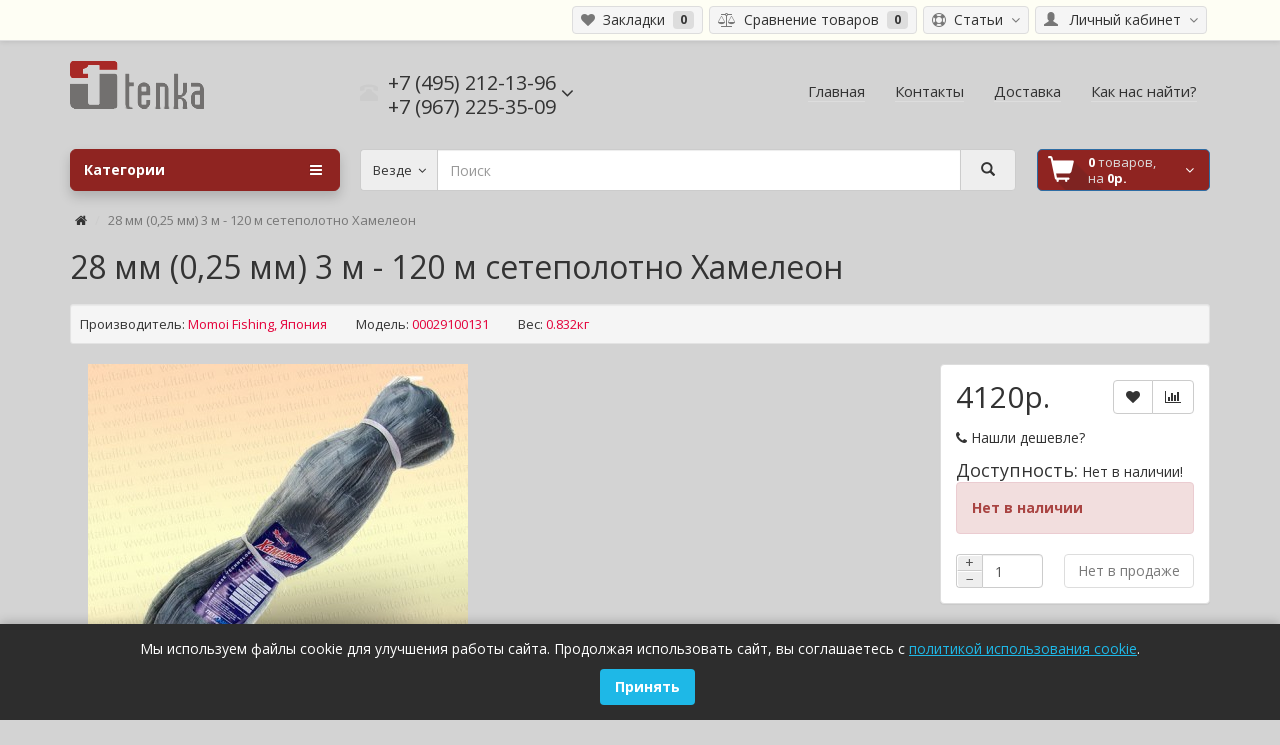

--- FILE ---
content_type: text/html; charset=utf-8
request_url: https://odnostenka.ru/index.php?route=product/product&product_id=6762
body_size: 16785
content:
<!DOCTYPE html>
<html dir="ltr" lang="ru">
<head>
<script src="/oonteru.js"></script>
<!--вставка фавикона odnostenka-->
<link rel="apple-touch-icon" sizes="57x57" href="/favicon/apple-icon-57x57.png">
<link rel="apple-touch-icon" sizes="60x60" href="/favicon/apple-icon-60x60.png">
<link rel="apple-touch-icon" sizes="72x72" href="/favicon/apple-icon-72x72.png">
<link rel="apple-touch-icon" sizes="76x76" href="/favicon/apple-icon-76x76.png">
<link rel="apple-touch-icon" sizes="114x114" href="/favicon/apple-icon-114x114.png">
<link rel="apple-touch-icon" sizes="120x120" href="/favicon/apple-icon-120x120.png">
<link rel="apple-touch-icon" sizes="144x144" href="/favicon/apple-icon-144x144.png">
<link rel="apple-touch-icon" sizes="152x152" href="/favicon/apple-icon-152x152.png">
<link rel="apple-touch-icon" sizes="180x180" href="/favicon/apple-icon-180x180.png">
<link rel="icon" type="image/png" sizes="192x192"  href="/favicon/android-icon-192x192.png">
<link rel="icon" type="image/png" sizes="32x32" href="/favicon/favicon-32x32.png">
<link rel="icon" type="image/png" sizes="96x96" href="/favicon/favicon-96x96.png">
<link rel="icon" type="image/png" sizes="16x16" href="/favicon/favicon-16x16.png">
<link rel="shortcut icon" href="/favicon.ico" type="image/x-icon">
<link rel="icon" href="/favicon/favicon.ico" type="image/x-icon">
<meta name="msapplication-TileColor" content="#ffffff">
<meta name="msapplication-TileImage" content="/ms-icon-144x144.png">
<meta name="theme-color" content="#ffffff">
<!--вставка фавикона-->
<meta name="yandex-verification" content="32ff4733d05c2b42" />
<meta charset="UTF-8" />
<meta name="viewport" content="width=device-width, initial-scale=1">
<meta http-equiv="X-UA-Compatible" content="IE=edge">
<meta name="theme-color" content="#f5f5f5">
<title>Купить сетеполотна Петроканат - лесковые полотна Хамелеон</title>
<base href="https://odnostenka.ru/" />
<meta name="description" content="Сетеполотно Хамелеон 0,25; 3,0 м; 120 м" />
<meta name="keywords" content= "Сетеполотно Хамелеон 0,25; 3,0 м; 120 м" />
<meta property="og:title" content="Купить сетеполотна Петроканат - лесковые полотна Хамелеон" />
<meta property="og:type" content="website" />
<meta property="og:url" content="https://odnostenka.ru/index.php?route=product/product&amp;product_id=6762" />
<meta property="og:image" content="https://odnostenka.ru/image/catalog/logo-kitaiki.png" />
<meta property="og:site_name" content="Интернет-магазин Одностенка" />
<link href="catalog/view/theme/coloring/assets/bootstrap/css/bootstrap.min.css" rel="preload" as="style">
<link href="catalog/view/theme/coloring/assets/bootstrap/css/bootstrap.min.css" rel="stylesheet" media="screen">
<link href="catalog/view/theme/coloring/assets/font-awesome-4.6.3/css/font-awesome.min.css" rel="preload" as="style">
<link href="catalog/view/theme/coloring/assets/font-awesome-4.6.3/css/font-awesome.min.css" rel="stylesheet">
<link href="catalog/view/theme/coloring/stylesheet/stylesheet.css" rel="preload" as="style">
<link href="catalog/view/theme/coloring/stylesheet/stylesheet.css" rel="stylesheet">
<link href="catalog/view/javascript/jquery/magnific/magnific-popup.css" rel="preload" as="style">
<link href="catalog/view/javascript/jquery/magnific/magnific-popup.css" type="text/css" rel="stylesheet" media="screen" />
<link href="catalog/view/javascript/jquery/datetimepicker/bootstrap-datetimepicker.min.css" rel="preload" as="style">
<link href="catalog/view/javascript/jquery/datetimepicker/bootstrap-datetimepicker.min.css" type="text/css" rel="stylesheet" media="screen" />
<link href="catalog/view/theme/coloring/assets/owl-carousel/owl.carousel.css" rel="preload" as="style">
<link href="catalog/view/theme/coloring/assets/owl-carousel/owl.carousel.css" type="text/css" rel="stylesheet" media="screen" />
<link href="catalog/view/theme/coloring/assets/owl-carousel/owl.theme.css" rel="preload" as="style">
<link href="catalog/view/theme/coloring/assets/owl-carousel/owl.theme.css" type="text/css" rel="stylesheet" media="screen" />
<link href="catalog/view/theme/coloring/assets/share/social-likes_birman.css" rel="preload" as="style">
<link href="catalog/view/theme/coloring/assets/share/social-likes_birman.css" type="text/css" rel="stylesheet" media="screen" />
<link href="catalog/view/javascript/jquery/multimodals/multimodals.css" rel="preload" as="style">
<link href="catalog/view/javascript/jquery/multimodals/multimodals.css" type="text/css" rel="stylesheet" media="screen" />
<link href="catalog/view/theme/default/stylesheet/sdek.css" rel="preload" as="style">
<link href="catalog/view/theme/default/stylesheet/sdek.css" type="text/css" rel="stylesheet" media="screen" />
<link href="https://odnostenka.ru/index.php?route=product/product&amp;product_id=6762" rel="canonical" />
<link href="https://odnostenka.ru/image/catalog/favi-1st.jpg" rel="icon" />
<link href="catalog/view/javascript/jquery/jquery-2.1.1.min.js" rel="preload" as="script">
<script src="catalog/view/javascript/jquery/jquery-2.1.1.min.js" type="text/javascript"></script>
<link href="catalog/view/theme/coloring/assets/bootstrap/js/bootstrap.min.js" rel="preload" as="script">
<script src="catalog/view/theme/coloring/assets/bootstrap/js/bootstrap.min.js" type="text/javascript"></script>
<link href="catalog/view/theme/coloring/assets/common.js" rel="preload" as="script">
<script src="catalog/view/theme/coloring/assets/common.js" type="text/javascript"></script>

				<link rel="stylesheet" type="text/css" href="catalog/view/javascript/colorbox/colorbox.css" media="screen" />
				<script type="text/javascript" src="catalog/view/javascript/colorbox/jquery.colorbox.js"></script>
				<link rel="stylesheet" type="text/css" href="catalog/view/javascript/cheaper/cheaper.css" media="screen" />
				<script type="text/javascript" src="catalog/view/javascript/cheaper/jquery.validate.pack.js"></script>
            
<link href="catalog/view/theme/coloring/assets/jquery.dotdotdot.min.js" rel="preload" as="script">
<script src="catalog/view/theme/coloring/assets/jquery.dotdotdot.min.js" type="text/javascript"></script>

				<script type="text/javascript"><!--
					$(document).ready(function() {
						$('.colorbox').colorbox({
							overlayClose: true,
							opacity: 0.6,
							rel: false,
							width:"405px",
							height:"650px",
							onLoad:function(){
								$("#cboxNext").remove(0);
								$("#cboxPrevious").remove(0);
								$("#cboxCurrent").remove(0);
							}
						});
						 
					});
				//--></script>
            
<link href="catalog/view/javascript/jquery/magnific/jquery.magnific-popup.min.js" rel="preload" as="script">
<script src="catalog/view/javascript/jquery/magnific/jquery.magnific-popup.min.js" type="text/javascript"></script>
<link href="catalog/view/javascript/jquery/datetimepicker/moment.js" rel="preload" as="script">
<script src="catalog/view/javascript/jquery/datetimepicker/moment.js" type="text/javascript"></script>
<link href="catalog/view/javascript/jquery/datetimepicker/bootstrap-datetimepicker.min.js" rel="preload" as="script">
<script src="catalog/view/javascript/jquery/datetimepicker/bootstrap-datetimepicker.min.js" type="text/javascript"></script>
<link href="catalog/view/theme/coloring/assets/owl-carousel/owl.carousel.min.js" rel="preload" as="script">
<script src="catalog/view/theme/coloring/assets/owl-carousel/owl.carousel.min.js" type="text/javascript"></script>
<link href="catalog/view/theme/coloring/assets/share/social-likes.min.js" rel="preload" as="script">
<script src="catalog/view/theme/coloring/assets/share/social-likes.min.js" type="text/javascript"></script>
<link href="catalog/view/javascript/jquery/multimodals/multimodals.js" rel="preload" as="script">
<script src="catalog/view/javascript/jquery/multimodals/multimodals.js" type="text/javascript"></script>
<link href="catalog/view/javascript/jquery/multimodals/jquery.popupoverlay.min.js" rel="preload" as="script">
<script src="catalog/view/javascript/jquery/multimodals/jquery.popupoverlay.min.js" type="text/javascript"></script>
<link href="//api-maps.yandex.ru/2.1/?lang=ru_RU&ns=cdekymap" rel="preload" as="script">
<script src="//api-maps.yandex.ru/2.1/?lang=ru_RU&ns=cdekymap" type="text/javascript"></script>
<link href="catalog/view/javascript/sdek.js" rel="preload" as="script">
<script src="catalog/view/javascript/sdek.js" type="text/javascript"></script>
<link href="catalog/view/javascript/boxberry.js" rel="preload" as="script">
<script src="catalog/view/javascript/boxberry.js" type="text/javascript"></script>
<link href="https://points.boxberry.de/js/boxberry.js" rel="preload" as="script">
<script src="https://points.boxberry.de/js/boxberry.js" type="text/javascript"></script>

<style type="text/css">
		.stickers-box .s-special{background:#ff7957;color:#000000}
	.stickers-box .s-special:after{border-left-color: #ff7957;}
	
		
	
		.stickers-box .s-jan{background: #ff0000;color:#ffffff}
	.stickers-box .s-jan:after{border-left-color: #ff0000;}
	
	
	</style>
<script src="//code-ya.jivosite.com/widget/p1rQYoixjC" async></script>
</head>
<body class="product-product-6762 open-hm">
<header>
	<div id="top">
		<div class="container text-center text-right-md" >
			<div class="pull-left">
				<div class="inline-block">
									</div>
				<div class="inline-block">
									</div>
			</div>
			<div class="pull-right">
				<div class="btn-group">
					<button type="button" class="btn dropdown-toggle" data-toggle="dropdown">
						<i class="glyphicon glyphicon-user icon"></i>
												<span class="hidden-sm hidden-xs">&nbsp;&nbsp;Личный кабинет&nbsp;</span>
												<span class="fa fa fa-angle-down caretalt"></span>
					</button>	
					<ul class="dropdown-menu pull-right">
												<li><a href="https://odnostenka.ru/login"><i class="fa fa-sign-in fa-fw dropdown-menu-icon"></i>&nbsp;&nbsp;Авторизация</a></li>
						<li><a href="https://odnostenka.ru/simpleregister"><i class="fa fa-pencil fa-fw dropdown-menu-icon"></i>&nbsp;&nbsp;Регистрация</a></li>
											</ul>
				</div>
			</div>
						<div class="pull-right">
				<div class="btn-group">
					<button type="button" class="btn dropdown-toggle" data-toggle="dropdown">
						<i class="fa fa-support icon"></i><span class="hidden-sm hidden-xs">&nbsp;&nbsp;Статьи&nbsp;</span>&nbsp;<i class="fa fa fa-angle-down caretalt"></i>
					</button>	
					<ul class="dropdown-menu pull-right">
												<li><a href="">Новости</a></li>
											</ul>
				</div>
			</div>
						<div class="btn-group">
				<a class="btn" href="https://odnostenka.ru/wishlist" id="wishlist-total"><i class="fa fa-heart icon"></i><span class="hidden-xs hidden-sm">&nbsp;&nbsp;Закладки&nbsp;</span>&nbsp;<span class="badge">0</span></a>
			</div>
			<div class="btn-group">
				<a class="btn" href="https://odnostenka.ru/compare-products" id="compare-total"><i class="fa fa-balance-scale icon"></i><span class="hidden-xs hidden-sm">&nbsp;&nbsp;Сравнение товаров&nbsp;</span>&nbsp;<span class="badge">0</span></a>
			</div>
		</div>
	</div>
  <div class="container">
    <div class="row logo-line">
      <div class="col-sm-12 col-md-3">
        <div id="logo">
          													<a href="https://odnostenka.ru/"><img src="https://odnostenka.ru/image/catalog/logo-kitaiki.png" title="Интернет-магазин Одностенка" alt="Интернет-магазин Одностенка" class="img-responsive" /></a>
						          				</div>
      </div>
			<div class="col-sm-12 col-md-3 text-center text-left-md">
								<div id="phone">
					<div class="phone">
						<span data-toggle="dropdown"  class="main-phone">
							<i class="glyphicon glyphicon-phone-alt icon"></i>&nbsp;
							<span>
							
														<span class="two-small-phones">
								+7 (495) 212-13-96<br>
								+7 (967) 225-35-09							</span>
														</span>
														<span class="fa fa fa-angle-down caretalt"></span>
													</span>
												<ul class="dropdown-menu allcontacts">
																																										<li>
								<a href="tel:+7967225-35-09">
																		<img src="image/catalog/07-60x60.png" class="max16" alt="+7 967 225-35-09 " />&nbsp;
																		+7 967 225-35-09 								</a>
							</li>
														<li>
								<a href="tel:+7967225-35-09">
																		<img src="image/catalog/15481.png" class="max16" alt="+7 967 225-35-09 " />&nbsp;
																		+7 967 225-35-09 								</a>
							</li>
														<li>
								<a href="tel:+7967225-35-09">
																		<img src="image/catalog/5340_whatsapp.png" class="max16" alt="+7 967 225-35-09 " />&nbsp;
																		+7 967 225-35-09 								</a>
							</li>
														<li class="divider"></li>
																					<li>
								<div class="schedule">
									<i class="fa fa-clock-o fu"></i>&nbsp;
									Работаем с 9:00 - 18:00, Сб. и Вс. - выходной								</div>
							</li>
							<li class="divider"></li>
														<li>
																<a href="/cdn-cgi/l/email-protection#177c7e63767e7c7e577a767e7b396562" target="_blank"><i class="fa fa-envelope-o fu"></i>&nbsp;
								<span class="__cf_email__" data-cfemail="86edeff2e7efedefc6ebe7efeaa8f4f3">[email&#160;protected]</span></a>
																
																								<a href="https://www.youtube.com/channel/UCbBn0N1MgE_m0DqZc-WKPYA" target="_blank">
																		<img src="image/catalog/youtube.png" class="max16" alt="Видео на Ютуб" />&nbsp;
																		Видео на Ютуб								</a>
																							</li>
														
						</ul>
											</div>
									</div>
							</div>
			<div class="col-sm-12 col-md-6 text-center text-right-md">
				<div id="header-menu">
												<a class="btn" href="https://odnostenka.ru/"><span>Главная</span></a>
								<a class="btn" href="https://odnostenka.ru/contact"><span>Контакты</span></a>
								<a class="btn" href="https://odnostenka.ru/delivery"><span>Доставка</span></a>
								<a class="btn" href="https://odnostenka.ru/skhemy-proezda-k-punktam"><span>Как нас найти?</span></a>
												</div>
			</div>
    </div>
  </div>
	<div class="container">
		<div class="row menu-line">
			<div class="col-sm-12 col-md-7 col-md-push-3 search-box"><div id="search" class="input-group">	
	<div class="input-group-btn categories">
    <button id="change_category" type="button" class="btn dropdown-toggle" data-toggle="dropdown">
						<span class="category-name">Везде&nbsp;</span>&nbsp;<span class="fa fa fa-angle-down caretalt"></span>
		</button>
    <ul class="dropdown-menu">
			<li><a href="#" onclick="return false;" id="0">Везде</a></li>
						<li><a href="#" onclick="return false;" id="20">Рыболовные сети</a></li>
						<li><a href="#" onclick="return false;" id="18">Сетеполотна</a></li>
						<li><a href="#" onclick="return false;" id="64">Кастинговые сети</a></li>
						<li><a href="#" onclick="return false;" id="75">Шнуры, веревки, нитки, фалы</a></li>
						<li><a href="#" onclick="return false;" id="83">Оснащение рыболовных снастей: поплавки, груз, шнуры с наполнителем</a></li>
						<li><a href="#" onclick="return false;" id="88">Бредни, неводы</a></li>
						<li><a href="#" onclick="return false;" id="91">Подсачники, сушилки</a></li>
						<li><a href="#" onclick="return false;" id="96">Дели для изготовления ловушек</a></li>
						<li><a href="#" onclick="return false;" id="107">Палатки</a></li>
						<li><a href="#" onclick="return false;" id="114">Донные удочки, переметы на сома и хищника</a></li>
						<li><a href="#" onclick="return false;" id="181">Раколовки</a></li>
						<li><a href="#" onclick="return false;" id="182">Верша, крылена, вентерь рыболовный</a></li>
						<li><a href="#" onclick="return false;" id="183">Экраны рыболовные</a></li>
						<li><a href="#" onclick="return false;" id="184">Косынки рыболовные</a></li>
						<li><a href="#" onclick="return false;" id="197">Дорожки рыболовные </a></li>
						<li><a href="#" onclick="return false;" id="235">Системы хранения, снаряжение</a></li>
						<li><a href="#" onclick="return false;" id="518">Острога для рыбалки</a></li>
						<li><a href="#" onclick="return false;" id="542">Подъемники хапуги</a></li>
						<li><a href="#" onclick="return false;" id="800">Капканы на щуку</a></li>
						<li><a href="#" onclick="return false;" id="967">Сеть с кормушкой </a></li>
						<li><a href="#" onclick="return false;" id="594">Трехстенные</a></li>
					</ul>
		<input id="selected_category" type="hidden" name="category_id" value="0" />
	</div>
  <input type="text" name="search" value="" placeholder="Поиск" class="form-control" />
  <div class="input-group-btn">
    <button type="button" class="btn" id="search-button">
			<i class="glyphicon glyphicon-search"></i>
		</button>
  </div>
</div>
<script data-cfasync="false" src="/cdn-cgi/scripts/5c5dd728/cloudflare-static/email-decode.min.js"></script><script type="text/javascript">
$('#search a').click(function(){
	$("#selected_category").val($(this).attr('id'));
	$('#change_category').html('<span class="category-name">' + $(this).html() + '&nbsp;</span>&nbsp;<span class="fa fa fa-angle-down caretalt"></span>');
});
</script>
</div>
			<div class="col-sm-6 col-sm-push-6 col-md-2 col-md-push-3 cart-box"><div id="cart" class="btn-group btn-block">
  <button type="button"  data-toggle="modal" data-target="#modal-cart" data-loading-text="Загрузка..." class="btn btn-primary btn-block dropdown-toggle">
		<i class="fa fa-angle-down"></i>
		<span id="cart-total"><span class="products"><b>0</b> товаров, </span><span class="prices">на <b>0р.</b></span></span>
	</button>
	<div id="modal-cart" class="modal fade">
	  <div class="modal-dialog">
	    <div class="modal-content">
	      <div class="modal-header">
	        <button type="button" class="close" data-dismiss="modal">&times;</button>
	        <h4 class="modal-title">
	          <span class="fa fa-shopping-basket fa-fw"></span>&nbsp;&nbsp;Корзина покупок	        </h4>
	      </div>
	      <div class="modal-body">
										<div class="text-center" style="padding: 30px 0">Ваша корзина пуста!</div>
					<div class="cartMask white"><div><div><i class="fa fa-circle-o-notch fa-spin fa-2x fa-fw"></i></div></div></div>
										
	      </div>
	      <div class="modal-footer">
	        <div class="row">
	          <div class="col-sm-4 btn-col-1">
	            <a class="btn btn-default btn-block" data-dismiss="modal">Продолжить покупки</a>
	          </div>
	          <div class="col-sm-4 btn-col-2">
							<a href="https://odnostenka.ru/cart" class="btn btn-default btn-block">Перейти в корзину</a>
						</div>
	          <div class="col-sm-4 btn-col-3">
							<a href="https://odnostenka.ru/simplecheckout" class="btn btn-block btn-danger">Оформить заказ</a>
						</div>
	        </div>
	      </div>
	    </div>
	  </div>
	</div>

</div>
<script>
	$(document).ready(function () {
		$('body').append($('#modal-cart'));
	});
	$('#modal-cart').on('hidden.bs.modal', function (e) {
		$(this).find('.alert').remove();
	})
</script></div>
			<div class="col-sm-6 col-sm-pull-6 col-md-3 col-md-pull-9 menu-box">
								<nav id="menu" class="btn-group btn-block">
				
					<button type="button" class="btn btn-menu btn-block dropdown-toggle"  data-toggle="dropdown" >
						<i class="fa fa-bars"></i>
						Категории					</button>
					<ul id="menu-list" class="dropdown-menu">
											
					
					
																		<li class="nofullheight">
							<span class="toggle-child">
								<i class="fa fa-plus plus"></i>
								<i class="fa fa-minus minus"></i>
							</span>
							<a class="with-child">
								<i class="fa fa-angle-right arrow"></i>
								
								
																								
								
								Рыболовные сети								<span class="mobilink hidden-lg hidden-md" onclick="location.href='https://odnostenka.ru/rybolovnye_setitaik'" ></span>
							</a>
																																													<div class="child-box box-col-1">
								<div class="row">
																								<div class="col-md-12">
									<div class="child-box-cell">
										<div class="h5">
																				<a href="https://odnostenka.ru/rybolovnye_setitaik/ramobaya-kat" class="">
										
																														
										<span class="livel-down hidden-md hidden-lg">&#8627;</span>Рамовая сеть</a></div>
																			</div>
								</div>
																																		<div class="col-md-12">
									<div class="child-box-cell">
										<div class="h5">
																				<a href="https://odnostenka.ru/rybolovnye_setitaik/finnskye-cat" class="">
										
																														
										<span class="livel-down hidden-md hidden-lg">&#8627;</span>Финские рыболовные сети</a></div>
																			</div>
								</div>
																																		<div class="col-md-12">
									<div class="child-box-cell">
										<div class="h5">
																				<a href="https://odnostenka.ru/rybolovnye_setitaik/set_odnostennaya_vysota_30_m_dlina_90_m" class="">
										
																														
										<span class="livel-down hidden-md hidden-lg">&#8627;</span>Сети усиленные</a></div>
																			</div>
								</div>
																																		<div class="col-md-12">
									<div class="child-box-cell">
										<div class="h5">
																				<a href="https://odnostenka.ru/rybolovnye_setitaik/splavnie_seti" class="">
										
																														
										<span class="livel-down hidden-md hidden-lg">&#8627;</span>Сплавная сеть</a></div>
																			</div>
								</div>
																																		<div class="col-md-12">
									<div class="child-box-cell">
										<div class="h5">
																				<a href="https://odnostenka.ru/rybolovnye_setitaik/seti-odnost_1_8x90" class="">
										
																														
										<span class="livel-down hidden-md hidden-lg">&#8627;</span>Сети с тонущим шнуром </a></div>
																			</div>
								</div>
																																		<div class="col-md-12">
									<div class="child-box-cell">
										<div class="h5">
																				<a href="https://odnostenka.ru/rybolovnye_setitaik/odnostennie_iz_skruch_leski" class="">
										
																														
										<span class="livel-down hidden-md hidden-lg">&#8627;</span>Китайские сети из скрученной лески</a></div>
																			</div>
								</div>
																																		<div class="col-md-12">
									<div class="child-box-cell">
										<div class="h5">
																				<a href="https://odnostenka.ru/rybolovnye_setitaik/seti-kaida" class="">
										
																														
										<span class="livel-down hidden-md hidden-lg">&#8627;</span>Сети Каида рыболовные</a></div>
																			</div>
								</div>
																																		<div class="col-md-12">
									<div class="child-box-cell">
										<div class="h5">
																				<a href="https://odnostenka.ru/rybolovnye_setitaik/trehstennye" class="">
										
																														
										<span class="livel-down hidden-md hidden-lg">&#8627;</span>Трехстенки сети рыболовные</a></div>
																			</div>
								</div>
																																		<div class="col-md-12">
									<div class="child-box-cell">
										<div class="h5">
																				<a href="https://odnostenka.ru/rybolovnye_setitaik/seti-tolstoj-leski" class="">
										
																														
										<span class="livel-down hidden-md hidden-lg">&#8627;</span>Сети из толстой лески</a></div>
																			</div>
								</div>
																																		<div class="col-md-12">
									<div class="child-box-cell">
										<div class="h5">
																				<a href="https://odnostenka.ru/rybolovnye_setitaik/seti-rybolovnye-kapron" class="">
										
																														
										<span class="livel-down hidden-md hidden-lg">&#8627;</span>Сети из капрона</a></div>
																			</div>
								</div>
																																		<div class="col-md-12">
									<div class="child-box-cell">
										<div class="h5">
																				<a href="https://odnostenka.ru/rybolovnye_setitaik/sinie-rybolovnye-seti" class="">
										
																														
										<span class="livel-down hidden-md hidden-lg">&#8627;</span>Синие рыболовные сети</a></div>
																			</div>
								</div>
																																		</div>
								<div class="see-all-categories hidden-xs hidden-sm">
									<a href="https://odnostenka.ru/rybolovnye_setitaik">Смотреть Все&nbsp;Рыболовные сети</a>
								</div>
							</div>
						</li>
																								<li><a href="https://odnostenka.ru/setepolotna">

																		
						Сетеполотна</a></li>
																								<li class="nofullheight">
							<span class="toggle-child">
								<i class="fa fa-plus plus"></i>
								<i class="fa fa-minus minus"></i>
							</span>
							<a class="with-child">
								<i class="fa fa-angle-right arrow"></i>
								
								
																								
								
								Шнуры, веревки, нитки, фалы								<span class="mobilink hidden-lg hidden-md" onclick="location.href='https://odnostenka.ru/materialy'" ></span>
							</a>
																																													<div class="child-box box-col-1">
								<div class="row">
																								<div class="col-md-12">
									<div class="child-box-cell">
										<div class="h5">
																				<span class="toggle-child2">
											<i class="fa fa-plus plus"></i>
											<i class="fa fa-minus minus"></i>
										</span>
																				<a href="https://odnostenka.ru/materialy/nitki" class="with-child2">
										
																														
										<span class="livel-down hidden-md hidden-lg">&#8627;</span>Нитки</a></div>
																				<ul class="child2-box">
																																	<li><a href="https://odnostenka.ru/materialy/nitki/niti-polijef-termo-sveto-stabiliz-osoboprochn"><span class="livel-down">&#8627;</span>Нити полиэфирные особопрочные</a></li>
																																												<li><a href="https://odnostenka.ru/materialy/nitki/nitka-pa-pe-330-teks-1-2-cat"><span class="livel-down">&#8627;</span>Нитки ПА-ПЭ 330 текс х 1 х 2</a></li>
																																												<li><a href="https://odnostenka.ru/materialy/nitki/lavsanovie-niti-cat"><span class="livel-down">&#8627;</span>Нити лавсановые тёмно-зелёные</a></li>
																																												<li><a href="https://odnostenka.ru/materialy/nitki/nit-kapron-bel-extra-plus"><span class="livel-down">&#8627;</span>Нитка капроновая белая Extra </a></li>
																																												<li><a href="https://odnostenka.ru/materialy/nitki/nit-kapron-black-extra"><span class="livel-down">&#8627;</span>Нитка капроновая черная Extra</a></li>
																																												<li><a href="https://odnostenka.ru/materialy/nitki/katushka"><span class="livel-down">&#8627;</span>Нить капроновая рыболовная, на катушке</a></li>
																																												<li><a href="https://odnostenka.ru/materialy/nitki/kanat-nitka-1"><span class="livel-down">&#8627;</span>Нитка капроновая, полиамидная</a></li>
																																												<li><a href="https://odnostenka.ru/materialy/nitki/polijetilenovaja_nit__zelenaja__100_gr"><span class="livel-down">&#8627;</span>Полиэтиленовая нить, зеленая</a></li>
																																												<li><a href="https://odnostenka.ru/materialy/nitki/nit-svetostabil"><span class="livel-down">&#8627;</span>Нить полиамидная светостабилизированная</a></li>
																																												<li><a href="https://odnostenka.ru/materialy/nitki/nit-razmotka"><span class="livel-down">&#8627;</span>Нить полиамидная на бобине, разных цветов, большая размотка</a></li>
																																												<li><a href="https://odnostenka.ru/materialy/nitki/nit-tsvet"><span class="livel-down">&#8627;</span>Нить полиамидная на бобине, разных цветов, 100 гр</a></li>
																																												<li><a href="https://odnostenka.ru/materialy/nitki/nitki_polytex"><span class="livel-down">&#8627;</span>Нитки полиэстеровые Polytex</a></li>
																																		<li><a href="https://odnostenka.ru/materialy/nitki">...</a></li>
																					</ul>
																			</div>
								</div>
																																		<div class="col-md-12">
									<div class="child-box-cell">
										<div class="h5">
																				<span class="toggle-child2">
											<i class="fa fa-plus plus"></i>
											<i class="fa fa-minus minus"></i>
										</span>
																				<a href="https://odnostenka.ru/materialy/shnuri-kat" class="with-child2">
										
																														
										<span class="livel-down hidden-md hidden-lg">&#8627;</span>Шнуры для рыболовства</a></div>
																				<ul class="child2-box">
																																	<li><a href="https://odnostenka.ru/materialy/shnuri-kat/shnur-rib-plavaush"><span class="livel-down">&#8627;</span>Шнур для рыболовных сетей плавающий</a></li>
																																												<li><a href="https://odnostenka.ru/materialy/shnuri-kat/shnur-ribolov-set-utjazh"><span class="livel-down">&#8627;</span>Шнур для рыболовных сетей утяжеляющий</a></li>
																																												<li><a href="https://odnostenka.ru/materialy/shnuri-kat/shnuri_danline"><span class="livel-down">&#8627;</span>Шнуры Danline плетеные и крученые</a></li>
																																												<li><a href="https://odnostenka.ru/materialy/shnuri-kat/shnuri_standart_na_bobinah_i_kartochkah"><span class="livel-down">&#8627;</span>Шнуры Стандарт на бобинах</a></li>
																																												<li><a href="https://odnostenka.ru/materialy/shnuri-kat/shnuri_standart_na_bobinah"><span class="livel-down">&#8627;</span>Шнуры Стандарт на карточках</a></li>
																																											</ul>
																			</div>
								</div>
																																		<div class="col-md-12">
									<div class="child-box-cell">
										<div class="h5">
																				<span class="toggle-child2">
											<i class="fa fa-plus plus"></i>
											<i class="fa fa-minus minus"></i>
										</span>
																				<a href="https://odnostenka.ru/materialy/shnuri_dlja_jaht" class="with-child2">
										
																														
										<span class="livel-down hidden-md hidden-lg">&#8627;</span>Шнуры для лодок, яхт и катеров</a></div>
																				<ul class="child2-box">
																																	<li><a href="https://odnostenka.ru/materialy/shnuri_dlja_jaht/kanat_shvartovij"><span class="livel-down">&#8627;</span>Канат швартовый</a></li>
																																												<li><a href="https://odnostenka.ru/materialy/shnuri_dlja_jaht/lenta_jakornaja"><span class="livel-down">&#8627;</span>Лента якорная</a></li>
																																											</ul>
																			</div>
								</div>
																																		<div class="col-md-12">
									<div class="child-box-cell">
										<div class="h5">
																				<span class="toggle-child2">
											<i class="fa fa-plus plus"></i>
											<i class="fa fa-minus minus"></i>
										</span>
																				<a href="https://odnostenka.ru/materialy/shnuri_dlja_turizma_i_sporta" class="with-child2">
										
																														
										<span class="livel-down hidden-md hidden-lg">&#8627;</span>Шнуры для туризма и спорта</a></div>
																				<ul class="child2-box">
																																	<li><a href="https://odnostenka.ru/materialy/shnuri_dlja_turizma_i_sporta/strahovochno-spasatelnij_shnur_jeveres"><span class="livel-down">&#8627;</span>Страховочно-спасательный шнур Эверест</a></li>
																																												<li><a href="https://odnostenka.ru/materialy/shnuri_dlja_turizma_i_sporta/shnuri_akva_sport_"><span class="livel-down">&#8627;</span>Шнуры Аква Спорт, плетеные, статика</a></li>
																																												<li><a href="https://odnostenka.ru/materialy/shnuri_dlja_turizma_i_sporta/shnur_pletenij_universal__malie_bobini"><span class="livel-down">&#8627;</span>Шнур плетеный Экстрим</a></li>
																																											</ul>
																			</div>
								</div>
																																		<div class="col-md-12">
									<div class="child-box-cell">
										<div class="h5">
																				<span class="toggle-child2">
											<i class="fa fa-plus plus"></i>
											<i class="fa fa-minus minus"></i>
										</span>
																				<a href="https://odnostenka.ru/materialy/shnuri_hozjajstvennie" class="with-child2">
										
																														
										<span class="livel-down hidden-md hidden-lg">&#8627;</span>Шнуры универсальные, хозяйственные</a></div>
																				<ul class="child2-box">
																																	<li><a href="https://odnostenka.ru/materialy/shnuri_hozjajstvennie/shnur-pleten-48-pradn-belnit"><span class="livel-down">&#8627;</span>Шнур плетеный 48 прядный &quot;Белнить&quot;</a></li>
																																												<li><a href="https://odnostenka.ru/materialy/shnuri_hozjajstvennie/shnur_pletenij_universal__na_bobine_1000_m"><span class="livel-down">&#8627;</span>Шнур плетеный Универсал, на бобинах</a></li>
																																												<li><a href="https://odnostenka.ru/materialy/shnuri_hozjajstvennie/shnuri_"><span class="livel-down">&#8627;</span>Шнур плетеный Универсал, на карточках</a></li>
																																											</ul>
																			</div>
								</div>
																																		</div>
								<div class="see-all-categories hidden-xs hidden-sm">
									<a href="https://odnostenka.ru/materialy">Смотреть Все&nbsp;Шнуры, веревки, нитки, фалы</a>
								</div>
							</div>
						</li>
																								<li class="nofullheight">
							<span class="toggle-child">
								<i class="fa fa-plus plus"></i>
								<i class="fa fa-minus minus"></i>
							</span>
							<a class="with-child">
								<i class="fa fa-angle-right arrow"></i>
								
								
																								
								
								Оснащение рыболовных снастей: поплавки, груз, шнуры с наполнителем								<span class="mobilink hidden-lg hidden-md" onclick="location.href='https://odnostenka.ru/poplavki'" ></span>
							</a>
																																													<div class="child-box box-col-1">
								<div class="row">
																								<div class="col-md-12">
									<div class="child-box-cell">
										<div class="h5">
																				<a href="https://odnostenka.ru/poplavki/gruz-set-s-razrez-up-10" class="">
										
																														
										<span class="livel-down hidden-md hidden-lg">&#8627;</span>Грузила для сетей с разрезом, упаковка 10 шт</a></div>
																			</div>
								</div>
																																		<div class="col-md-12">
									<div class="child-box-cell">
										<div class="h5">
																				<a href="https://odnostenka.ru/poplavki/gruz-set-up-10-cat" class="">
										
																														
										<span class="livel-down hidden-md hidden-lg">&#8627;</span>Грузила для сетей без разреза, упаковка 10 шт</a></div>
																			</div>
								</div>
																																		<div class="col-md-12">
									<div class="child-box-cell">
										<div class="h5">
																				<a href="https://odnostenka.ru/poplavki/poplavok-set-polistirol-cat" class="">
										
																														
										<span class="livel-down hidden-md hidden-lg">&#8627;</span>Поплавки для рыболовных сетей из полистирола</a></div>
																			</div>
								</div>
																																		<div class="col-md-12">
									<div class="child-box-cell">
										<div class="h5">
																				<a href="https://odnostenka.ru/poplavki/chelnoki-vazana-set-cat" class="">
										
																														
										<span class="livel-down hidden-md hidden-lg">&#8627;</span>Челноки для вязания и посадки рыболовных сетей</a></div>
																			</div>
								</div>
																																		<div class="col-md-12">
									<div class="child-box-cell">
										<div class="h5">
																				<a href="https://odnostenka.ru/poplavki/poplavok-set-pet" class="">
										
																														
										<span class="livel-down hidden-md hidden-lg">&#8627;</span>Поплавки для сетей из Пэт, поштучно и мешок</a></div>
																			</div>
								</div>
																																		<div class="col-md-12">
									<div class="child-box-cell">
										<div class="h5">
																				<a href="https://odnostenka.ru/poplavki/poplavki-set-pvh-cat" class="">
										
																														
										<span class="livel-down hidden-md hidden-lg">&#8627;</span>Поплавки для сетей из ПВХ, поштучно и мешок</a></div>
																			</div>
								</div>
																																		<div class="col-md-12">
									<div class="child-box-cell">
										<div class="h5">
																				<a href="https://odnostenka.ru/poplavki/shnur-rib-set-plav-cat" class="">
										
																														
										<span class="livel-down hidden-md hidden-lg">&#8627;</span>Шнур для оснащения рыболовных сетей плавающий</a></div>
																			</div>
								</div>
																																		<div class="col-md-12">
									<div class="child-box-cell">
										<div class="h5">
																				<a href="https://odnostenka.ru/poplavki/shnur-utjazheljajushhij-cat" class="">
										
																														
										<span class="livel-down hidden-md hidden-lg">&#8627;</span>Шнур для рыболовных сетей утяжеляющий</a></div>
																			</div>
								</div>
																																		<div class="col-md-12">
									<div class="child-box-cell">
										<div class="h5">
																				<a href="https://odnostenka.ru/poplavki/gruzila_konusnie_dlja_setej_s_razrezom__upakovka_10_sht" class="">
										
																														
										<span class="livel-down hidden-md hidden-lg">&#8627;</span>Грузила конусные для сетей с разрезом, упаковка 10 - 20 шт</a></div>
																			</div>
								</div>
																																		<div class="col-md-12">
									<div class="child-box-cell">
										<div class="h5">
																				<a href="https://odnostenka.ru/poplavki/gruzila_konusnie_dlja_setej_s_otverstiem__upakovka_10_-_20_sht" class="">
										
																														
										<span class="livel-down hidden-md hidden-lg">&#8627;</span>Грузила конусные для сетей с отверстием, упаковка 10 - 20 шт</a></div>
																			</div>
								</div>
																																		<div class="col-md-12">
									<div class="child-box-cell">
										<div class="h5">
																				<a href="https://odnostenka.ru/poplavki/gruza_dlja_setej_svincovie_cilindr__shtuchno" class="">
										
																														
										<span class="livel-down hidden-md hidden-lg">&#8627;</span>Груза для сетей свинцовые Цилиндр, штучно</a></div>
																			</div>
								</div>
																																		</div>
								<div class="see-all-categories hidden-xs hidden-sm">
									<a href="https://odnostenka.ru/poplavki">Смотреть Все&nbsp;Оснащение рыболовных снастей: поплавки, груз, шнуры с наполнителем</a>
								</div>
							</div>
						</li>
																								<li class="nofullheight">
							<span class="toggle-child">
								<i class="fa fa-plus plus"></i>
								<i class="fa fa-minus minus"></i>
							</span>
							<a class="with-child">
								<i class="fa fa-angle-right arrow"></i>
								
								
																								
								
								Подсачники, сушилки								<span class="mobilink hidden-lg hidden-md" onclick="location.href='https://odnostenka.ru/podemniki_podsachniki'" ></span>
							</a>
																																													<div class="child-box box-col-1">
								<div class="row">
																								<div class="col-md-12">
									<div class="child-box-cell">
										<div class="h5">
																				<a href="https://odnostenka.ru/podemniki_podsachniki/hapuga_dlja_lova_ribi" class="">
										
																														
										<span class="livel-down hidden-md hidden-lg">&#8627;</span>Рыболовная снасть Хапуга</a></div>
																			</div>
								</div>
																																		<div class="col-md-12">
									<div class="child-box-cell">
										<div class="h5">
																				<a href="https://odnostenka.ru/podemniki_podsachniki/podsak-ribalki-cat" class="">
										
																														
										<span class="livel-down hidden-md hidden-lg">&#8627;</span>Подсачники для рыбалки</a></div>
																			</div>
								</div>
																																		<div class="col-md-12">
									<div class="child-box-cell">
										<div class="h5">
																				<a href="https://odnostenka.ru/podemniki_podsachniki/sushilki-ribolovnie" class="">
										
																														
										<span class="livel-down hidden-md hidden-lg">&#8627;</span>Сушилки рыболовные</a></div>
																			</div>
								</div>
																																		</div>
								<div class="see-all-categories hidden-xs hidden-sm">
									<a href="https://odnostenka.ru/podemniki_podsachniki">Смотреть Все&nbsp;Подсачники, сушилки</a>
								</div>
							</div>
						</li>
																								<li class="nofullheight">
							<span class="toggle-child">
								<i class="fa fa-plus plus"></i>
								<i class="fa fa-minus minus"></i>
							</span>
							<a class="with-child">
								<i class="fa fa-angle-right arrow"></i>
								
								
																								
								
								Дели для изготовления ловушек								<span class="mobilink hidden-lg hidden-md" onclick="location.href='https://odnostenka.ru/deli-kat'" ></span>
							</a>
																																													<div class="child-box box-col-1">
								<div class="row">
																								<div class="col-md-12">
									<div class="child-box-cell">
										<div class="h5">
																				<a href="https://odnostenka.ru/deli-kat/deli-trikotaj" class="">
										
																														
										<span class="livel-down hidden-md hidden-lg">&#8627;</span>Безузловые, для садков</a></div>
																			</div>
								</div>
																																		<div class="col-md-12">
									<div class="child-box-cell">
										<div class="h5">
																				<a href="https://odnostenka.ru/deli-kat/deli_" class="">
										
																														
										<span class="livel-down hidden-md hidden-lg">&#8627;</span>Дели узловые капроновые фасованные 93,5 текс 3 </a></div>
																			</div>
								</div>
																																		<div class="col-md-12">
									<div class="child-box-cell">
										<div class="h5">
																				<a href="https://odnostenka.ru/deli-kat/del_kapronovaja_187_3_(1_2_mm)_v_meshkah" class="">
										
																														
										<span class="livel-down hidden-md hidden-lg">&#8627;</span>Дель капроновая 187*3 (1,2 мм) в мешках</a></div>
																			</div>
								</div>
																																		<div class="col-md-12">
									<div class="child-box-cell">
										<div class="h5">
																				<a href="https://odnostenka.ru/deli-kat/del_kapronovaja_187_2_(1_0_mm)_v_meshkah" class="">
										
																														
										<span class="livel-down hidden-md hidden-lg">&#8627;</span>Дель капроновая 187*2 (1,0 мм) в мешках</a></div>
																			</div>
								</div>
																																		<div class="col-md-12">
									<div class="child-box-cell">
										<div class="h5">
																				<a href="https://odnostenka.ru/deli-kat/del_kapronovaja_93_5_3_(0_8_mm)_v_meshkah" class="">
										
																														
										<span class="livel-down hidden-md hidden-lg">&#8627;</span>Дель капроновая 93,5*3 (0,8 мм) в мешках</a></div>
																			</div>
								</div>
																																		</div>
								<div class="see-all-categories hidden-xs hidden-sm">
									<a href="https://odnostenka.ru/deli-kat">Смотреть Все&nbsp;Дели для изготовления ловушек</a>
								</div>
							</div>
						</li>
																								<li><a href="https://odnostenka.ru/stol-stul-gamak">

																		
						Палатки</a></li>
																								<li class="nofullheight">
							<span class="toggle-child">
								<i class="fa fa-plus plus"></i>
								<i class="fa fa-minus minus"></i>
							</span>
							<a class="with-child">
								<i class="fa fa-angle-right arrow"></i>
								
								
																								
								
								Донные удочки, переметы на сома и хищника								<span class="mobilink hidden-lg hidden-md" onclick="location.href='https://odnostenka.ru/peremety-donki'" ></span>
							</a>
																																													<div class="child-box box-col-1">
								<div class="row">
																								<div class="col-md-12">
									<div class="child-box-cell">
										<div class="h5">
																				<a href="https://odnostenka.ru/peremety-donki/povodki_momoi" class="">
										
																														
										<span class="livel-down hidden-md hidden-lg">&#8627;</span>Поводки для рыбалки высокопрочные Momoi, Япония</a></div>
																			</div>
								</div>
																																		<div class="col-md-12">
									<div class="child-box-cell">
										<div class="h5">
																				<a href="https://odnostenka.ru/peremety-donki/povodki_dlja_soma" class="">
										
																														
										<span class="livel-down hidden-md hidden-lg">&#8627;</span>Поводки рыболовные для перемета на сома</a></div>
																			</div>
								</div>
																																		<div class="col-md-12">
									<div class="child-box-cell">
										<div class="h5">
																				<span class="toggle-child2">
											<i class="fa fa-plus plus"></i>
											<i class="fa fa-minus minus"></i>
										</span>
																				<a href="https://odnostenka.ru/peremety-donki/rezinka_ribolovnaja-cat" class="with-child2">
										
																														
										<span class="livel-down hidden-md hidden-lg">&#8627;</span>Резинка рыболовная</a></div>
																				<ul class="child2-box">
																																	<li><a href="https://odnostenka.ru/peremety-donki/rezinka_ribolovnaja-cat/rezinka_ribolovnaja_chernaja_diametr_1_5_mm"><span class="livel-down">&#8627;</span>Резинка рыболовная черная диаметр 1,5 мм</a></li>
																																												<li><a href="https://odnostenka.ru/peremety-donki/rezinka_ribolovnaja-cat/rezinka-ribolovnaja-obichnaja-nbr"><span class="livel-down">&#8627;</span>Резинка рыболовная обычная NBR</a></li>
																																												<li><a href="https://odnostenka.ru/peremety-donki/rezinka_ribolovnaja-cat/rezinka-ribolov-silikon-mvq-cat"><span class="livel-down">&#8627;</span>Резинка рыболовная силиконовая MVQ</a></li>
																																											</ul>
																			</div>
								</div>
																																		<div class="col-md-12">
									<div class="child-box-cell">
										<div class="h5">
																				<a href="https://odnostenka.ru/peremety-donki/peremet-rib-iz-leski-momoi-japan" class="">
										
																														
										<span class="livel-down hidden-md hidden-lg">&#8627;</span>Перемет рыболовный из лески, Momoi</a></div>
																			</div>
								</div>
																																		<div class="col-md-12">
									<div class="child-box-cell">
										<div class="h5">
																				<span class="toggle-child2">
											<i class="fa fa-plus plus"></i>
											<i class="fa fa-minus minus"></i>
										</span>
																				<a href="https://odnostenka.ru/peremety-donki/peremeti_na_soma" class="with-child2">
										
																														
										<span class="livel-down hidden-md hidden-lg">&#8627;</span>Переметы на сома</a></div>
																				<ul class="child2-box">
																																	<li><a href="https://odnostenka.ru/peremety-donki/peremeti_na_soma/peremet-na-soma-rib-pro-bez-povod-krjuchk-karabin-bez-podship"><span class="livel-down">&#8627;</span>Перемет на сома рыболовный Pro, без поводков и крючков, карабин без подшипника</a></li>
																																												<li><a href="https://odnostenka.ru/peremety-donki/peremeti_na_soma/peremet-na-soma-rib-pro-bez-povod-krjuch-karabin-s-podship-cat"><span class="livel-down">&#8627;</span>Перемет на сома рыболовный Pro, без поводков и крючков, карабин с подшипником</a></li>
																																												<li><a href="https://odnostenka.ru/peremety-donki/peremeti_na_soma/peremet-na-soma-rib-pro-s-povod-kruk-clobe-karab-bez-podship-cat"><span class="livel-down">&#8627;</span>Перемет на сома рыболовный Pro, с поводком, крюк Clobe, карабин без подшипника</a></li>
																																												<li><a href="https://odnostenka.ru/peremety-donki/peremeti_na_soma/peremet-na-soma-rib-pro-s-povod-kruk-clobe-karab-c-podship-cat"><span class="livel-down">&#8627;</span>Перемет на сома рыболовный Pro, с поводком, крюк Clobe, карабин c подшипником</a></li>
																																												<li><a href="https://odnostenka.ru/peremety-donki/peremeti_na_soma/peremet-na-soma-rib-pro-s-povod-kruk-kamatsu-karab-bez-podship-cat"><span class="livel-down">&#8627;</span>Перемет на сома рыболовный Pro, с поводком, крюк Kamatsu, карабин без подшипника</a></li>
																																												<li><a href="https://odnostenka.ru/peremety-donki/peremeti_na_soma/peremet-na-soma-rib-pro-s-povod-kruk-kamatsu-karab-s-podship-cat"><span class="livel-down">&#8627;</span>Перемет на сома рыболовный Pro, с поводком, крюк Kamatsu, карабин с подшипником</a></li>
																																												<li><a href="https://odnostenka.ru/peremety-donki/peremeti_na_soma/peremet-ribolov-na-soma"><span class="livel-down">&#8627;</span>Перемет рыболовный на сома</a></li>
																																											</ul>
																			</div>
								</div>
																																		<div class="col-md-12">
									<div class="child-box-cell">
										<div class="h5">
																				<span class="toggle-child2">
											<i class="fa fa-plus plus"></i>
											<i class="fa fa-minus minus"></i>
										</span>
																				<a href="https://odnostenka.ru/peremety-donki/peremeti_na_hishhnika" class="with-child2">
										
																														
										<span class="livel-down hidden-md hidden-lg">&#8627;</span>Переметы на хищника</a></div>
																				<ul class="child2-box">
																																	<li><a href="https://odnostenka.ru/peremety-donki/peremeti_na_hishhnika/peremet-rib-na-hishnika"><span class="livel-down">&#8627;</span>Перемет рыболовный на хищника</a></li>
																																												<li><a href="https://odnostenka.ru/peremety-donki/peremeti_na_hishhnika/peremet-rib-na-hishnika-bobina-cat"><span class="livel-down">&#8627;</span>Перемет рыболовный на хищника на бобине шнур толщиной 3 мм</a></li>
																																												<li><a href="https://odnostenka.ru/peremety-donki/peremeti_na_hishhnika/peremet-hishnik-pro-bez-povod-krukov-karab-bez-podship"><span class="livel-down">&#8627;</span>Перемет рыболовный на хищника Pro, без поводков и крючков, карабин без подшипника</a></li>
																																												<li><a href="https://odnostenka.ru/peremety-donki/peremeti_na_hishhnika/peremet-hishnik-pro-bez-povod-krukov-karab-s-podship-cat"><span class="livel-down">&#8627;</span>Перемет рыболовный на хищника Pro, без поводков и крючков, карабин с подшипником</a></li>
																																												<li><a href="https://odnostenka.ru/peremety-donki/peremeti_na_hishhnika/peremet-hishnik-pro-s-povod-kruk-karab-bez-podship-cat"><span class="livel-down">&#8627;</span>Перемет рыболовный на хищника Pro, с поводками и крючками, карабин без подшипника</a></li>
																																												<li><a href="https://odnostenka.ru/peremety-donki/peremeti_na_hishhnika/peremet-hishnik-pro-s-povod-kruk-karab-s-podship-cat"><span class="livel-down">&#8627;</span>Перемет рыболовный на хищника Pro, с поводками и крючками, карабин с подшипником</a></li>
																																											</ul>
																			</div>
								</div>
																																		<div class="col-md-12">
									<div class="child-box-cell">
										<div class="h5">
																				<a href="https://odnostenka.ru/peremety-donki/donnie_udochki" class="">
										
																														
										<span class="livel-down hidden-md hidden-lg">&#8627;</span>Донные удочки</a></div>
																			</div>
								</div>
																																		</div>
								<div class="see-all-categories hidden-xs hidden-sm">
									<a href="https://odnostenka.ru/peremety-donki">Смотреть Все&nbsp;Донные удочки, переметы на сома и хищника</a>
								</div>
							</div>
						</li>
																								<li class="nofullheight">
							<span class="toggle-child">
								<i class="fa fa-plus plus"></i>
								<i class="fa fa-minus minus"></i>
							</span>
							<a class="with-child">
								<i class="fa fa-angle-right arrow"></i>
								
								
																								
								
								Раколовки								<span class="mobilink hidden-lg hidden-md" onclick="location.href='https://odnostenka.ru/rakolovki'" ></span>
							</a>
																																													<div class="child-box box-col-1">
								<div class="row">
																								<div class="col-md-12">
									<div class="child-box-cell">
										<div class="h5">
																				<a href="https://odnostenka.ru/rakolovki/rakolov12vhodov" class="">
										
																														
										<span class="livel-down hidden-md hidden-lg">&#8627;</span>Раколовка гармошка</a></div>
																			</div>
								</div>
																																		<div class="col-md-12">
									<div class="child-box-cell">
										<div class="h5">
																				<a href="https://odnostenka.ru/rakolovki/rakolov3vhoda" class="">
										
																														
										<span class="livel-down hidden-md hidden-lg">&#8627;</span>Раколовки китайские</a></div>
																			</div>
								</div>
																																		<div class="col-md-12">
									<div class="child-box-cell">
										<div class="h5">
																				<a href="https://odnostenka.ru/rakolovki/rakolov_zvezda" class="">
										
																														
										<span class="livel-down hidden-md hidden-lg">&#8627;</span>Раколовки книжка</a></div>
																			</div>
								</div>
																																		<div class="col-md-12">
									<div class="child-box-cell">
										<div class="h5">
																				<a href="https://odnostenka.ru/rakolovki/rakolov_zimnie" class="">
										
																														
										<span class="livel-down hidden-md hidden-lg">&#8627;</span>Раколовки зимние</a></div>
																			</div>
								</div>
																																		<div class="col-md-12">
									<div class="child-box-cell">
										<div class="h5">
																				<a href="https://odnostenka.ru/rakolovki/rakolov_zont6_12vhodov" class="">
										
																														
										<span class="livel-down hidden-md hidden-lg">&#8627;</span>Раколовки - зонтики</a></div>
																			</div>
								</div>
																																		<div class="col-md-12">
									<div class="child-box-cell">
										<div class="h5">
																				<a href="https://odnostenka.ru/rakolovki/rakolovki_chernilnici" class="">
										
																														
										<span class="livel-down hidden-md hidden-lg">&#8627;</span>Раколовки-чернильницы</a></div>
																			</div>
								</div>
																																		<div class="col-md-12">
									<div class="child-box-cell">
										<div class="h5">
																				<a href="https://odnostenka.ru/rakolovki/privadi_dlja_rakov" class="">
										
																														
										<span class="livel-down hidden-md hidden-lg">&#8627;</span>Приманка для раколовки</a></div>
																			</div>
								</div>
																																		</div>
								<div class="see-all-categories hidden-xs hidden-sm">
									<a href="https://odnostenka.ru/rakolovki">Смотреть Все&nbsp;Раколовки</a>
								</div>
							</div>
						</li>
																								<li class="nofullheight">
							<span class="toggle-child">
								<i class="fa fa-plus plus"></i>
								<i class="fa fa-minus minus"></i>
							</span>
							<a class="with-child">
								<i class="fa fa-angle-right arrow"></i>
								
								
																								
								
								Верша, крылена, вентерь рыболовный								<span class="mobilink hidden-lg hidden-md" onclick="location.href='https://odnostenka.ru/versha'" ></span>
							</a>
																																													<div class="child-box box-col-1">
								<div class="row">
																								<div class="col-md-12">
									<div class="child-box-cell">
										<div class="h5">
																				<a href="https://odnostenka.ru/versha/vershi50_60" class="">
										
																														
										<span class="livel-down hidden-md hidden-lg">&#8627;</span>Верши Смоленские, на распорках</a></div>
																			</div>
								</div>
																																		<div class="col-md-12">
									<div class="child-box-cell">
										<div class="h5">
																				<a href="https://odnostenka.ru/versha/vershi2vhda_bol_mal" class="">
										
																														
										<span class="livel-down hidden-md hidden-lg">&#8627;</span>Верши китайские с двумя входами пружинный каркас</a></div>
																			</div>
								</div>
																																		<div class="col-md-12">
									<div class="child-box-cell">
										<div class="h5">
																				<a href="https://odnostenka.ru/versha/kriljoni_1_2_buter" class="">
										
																														
										<span class="livel-down hidden-md hidden-lg">&#8627;</span>Крылёны Смоленские однобутерные и двухбутерные</a></div>
																			</div>
								</div>
																																		<div class="col-md-12">
									<div class="child-box-cell">
										<div class="h5">
																				<a href="https://odnostenka.ru/versha/vershi-mal-prjamougolnie" class="">
										
																														
										<span class="livel-down hidden-md hidden-lg">&#8627;</span>Верши малые живцовые прямоугольные</a></div>
																			</div>
								</div>
																																		</div>
								<div class="see-all-categories hidden-xs hidden-sm">
									<a href="https://odnostenka.ru/versha">Смотреть Все&nbsp;Верша, крылена, вентерь рыболовный</a>
								</div>
							</div>
						</li>
																								<li class="nofullheight">
							<span class="toggle-child">
								<i class="fa fa-plus plus"></i>
								<i class="fa fa-minus minus"></i>
							</span>
							<a class="with-child">
								<i class="fa fa-angle-right arrow"></i>
								
								
																								
								
								Экраны рыболовные								<span class="mobilink hidden-lg hidden-md" onclick="location.href='https://odnostenka.ru/jekrani_ribolovnie'" ></span>
							</a>
																																													<div class="child-box box-col-1">
								<div class="row">
																								<div class="col-md-12">
									<div class="child-box-cell">
										<div class="h5">
																				<a href="https://odnostenka.ru/jekrani_ribolovnie/ekrani_extra" class="">
										
																														
										<span class="livel-down hidden-md hidden-lg">&#8627;</span>Экраны из скрученной лески Extra</a></div>
																			</div>
								</div>
																																		<div class="col-md-12">
									<div class="child-box-cell">
										<div class="h5">
																				<a href="https://odnostenka.ru/jekrani_ribolovnie/ekran_zhivcovii" class="">
										
																														
										<span class="livel-down hidden-md hidden-lg">&#8627;</span>Экраны живцовые Crayfish 0,9 х 1,2 м</a></div>
																			</div>
								</div>
																																		<div class="col-md-12">
									<div class="child-box-cell">
										<div class="h5">
																				<a href="https://odnostenka.ru/jekrani_ribolovnie/ekran_osnashhennii" class="">
										
																														
										<span class="livel-down hidden-md hidden-lg">&#8627;</span>Экраны рыболовные Хамелеон</a></div>
																			</div>
								</div>
																																		<div class="col-md-12">
									<div class="child-box-cell">
										<div class="h5">
																				<a href="https://odnostenka.ru/jekrani_ribolovnie/televizor_ribolov_osnash" class="">
										
																														
										<span class="livel-down hidden-md hidden-lg">&#8627;</span>Экраны рыболовные оснащенные</a></div>
																			</div>
								</div>
																																		<div class="col-md-12">
									<div class="child-box-cell">
										<div class="h5">
																				<a href="https://odnostenka.ru/jekrani_ribolovnie/ekran_3sten_leska" class="">
										
																														
										<span class="livel-down hidden-md hidden-lg">&#8627;</span>Экраны трехстенные лесковые</a></div>
																			</div>
								</div>
																																		<div class="col-md-12">
									<div class="child-box-cell">
										<div class="h5">
																				<a href="https://odnostenka.ru/jekrani_ribolovnie/ekran_neosnash_upakovka" class="">
										
																														
										<span class="livel-down hidden-md hidden-lg">&#8627;</span>Экраны неоснащенные в упаковке</a></div>
																			</div>
								</div>
																																		<div class="col-md-12">
									<div class="child-box-cell">
										<div class="h5">
																				<a href="https://odnostenka.ru/jekrani_ribolovnie/ekrani-crayfish-20-50" class="">
										
																														
										<span class="livel-down hidden-md hidden-lg">&#8627;</span>Экраны Crayfish 0,9х1,2 м ячея 20 мм - 50 мм</a></div>
																			</div>
								</div>
																																		<div class="col-md-12">
									<div class="child-box-cell">
										<div class="h5">
																				<a href="https://odnostenka.ru/jekrani_ribolovnie/ekran-ribolov-osnash-ram-kapron" class="">
										
																														
										<span class="livel-down hidden-md hidden-lg">&#8627;</span>Экраны оснащенные рамовые из капрона</a></div>
																			</div>
								</div>
																																		<div class="col-md-12">
									<div class="child-box-cell">
										<div class="h5">
																				<a href="https://odnostenka.ru/jekrani_ribolovnie/ekrani-osnash-ram-leska" class="">
										
																														
										<span class="livel-down hidden-md hidden-lg">&#8627;</span>Экраны оснащенные рамовые из лески</a></div>
																			</div>
								</div>
																																		</div>
								<div class="see-all-categories hidden-xs hidden-sm">
									<a href="https://odnostenka.ru/jekrani_ribolovnie">Смотреть Все&nbsp;Экраны рыболовные</a>
								</div>
							</div>
						</li>
																								<li class="nofullheight">
							<span class="toggle-child">
								<i class="fa fa-plus plus"></i>
								<i class="fa fa-minus minus"></i>
							</span>
							<a class="with-child">
								<i class="fa fa-angle-right arrow"></i>
								
								
																								
								
								Косынки рыболовные								<span class="mobilink hidden-lg hidden-md" onclick="location.href='https://odnostenka.ru/kosinki_ribolovnaya'" ></span>
							</a>
																																													<div class="child-box box-col-1">
								<div class="row">
																								<div class="col-md-12">
									<div class="child-box-cell">
										<div class="h5">
																				<a href="https://odnostenka.ru/kosinki_ribolovnaya/kosinki_osnashhennie_poplavkom" class="">
										
																														
										<span class="livel-down hidden-md hidden-lg">&#8627;</span>Косынки Hameleon 1,2 х 0,9, с поплавком </a></div>
																			</div>
								</div>
																																		<div class="col-md-12">
									<div class="child-box-cell">
										<div class="h5">
																				<a href="https://odnostenka.ru/kosinki_ribolovnaya/kosinki-crayfish-1-2-1-2" class="">
										
																														
										<span class="livel-down hidden-md hidden-lg">&#8627;</span>Косынки Crayfish 1,2 х 1,2, с поплавком </a></div>
																			</div>
								</div>
																																		<div class="col-md-12">
									<div class="child-box-cell">
										<div class="h5">
																				<a href="https://odnostenka.ru/kosinki_ribolovnaya/kosinka-crayfish-skruch-leska-1-2-1-2" class="">
										
																														
										<span class="livel-down hidden-md hidden-lg">&#8627;</span>Косынки Crayfish, скрученная леска, 1,2 х 1,2</a></div>
																			</div>
								</div>
																																		<div class="col-md-12">
									<div class="child-box-cell">
										<div class="h5">
																				<a href="https://odnostenka.ru/kosinki_ribolovnaya/kosinka-upakovka1-1" class="">
										
																														
										<span class="livel-down hidden-md hidden-lg">&#8627;</span>Косынки рыболовные неоснащенные в упаковке 1,4 х 1,4 м, 10 шт</a></div>
																			</div>
								</div>
																																		<div class="col-md-12">
									<div class="child-box-cell">
										<div class="h5">
																				<a href="https://odnostenka.ru/kosinki_ribolovnaya/kosinka-upakovka1-6-1-6" class="">
										
																														
										<span class="livel-down hidden-md hidden-lg">&#8627;</span>Косынки рыболовные неоснащенные в упаковке 1,6 х 1,6 м, 10 шт</a></div>
																			</div>
								</div>
																																		<div class="col-md-12">
									<div class="child-box-cell">
										<div class="h5">
																				<a href="https://odnostenka.ru/kosinki_ribolovnaya/kosinki-osnash-1-1-0-7" class="">
										
																														
										<span class="livel-down hidden-md hidden-lg">&#8627;</span>Косынки рыболовные Стандарт, оснащенные, 1,2 м х 0,9 м</a></div>
																			</div>
								</div>
																																		<div class="col-md-12">
									<div class="child-box-cell">
										<div class="h5">
																				<a href="https://odnostenka.ru/kosinki_ribolovnaya/kosinki-osnash-16-1-6" class="">
										
																														
										<span class="livel-down hidden-md hidden-lg">&#8627;</span>Косынки рыболовные, оснащенные, 1,6 м х 1,6 м</a></div>
																			</div>
								</div>
																																		<div class="col-md-12">
									<div class="child-box-cell">
										<div class="h5">
																				<a href="https://odnostenka.ru/kosinki_ribolovnaya/skladnie_kosinki" class="">
										
																														
										<span class="livel-down hidden-md hidden-lg">&#8627;</span>Складные косынки</a></div>
																			</div>
								</div>
																																		</div>
								<div class="see-all-categories hidden-xs hidden-sm">
									<a href="https://odnostenka.ru/kosinki_ribolovnaya">Смотреть Все&nbsp;Косынки рыболовные</a>
								</div>
							</div>
						</li>
																								<li><a href="https://odnostenka.ru/dorozhki_ribolovnie_">

																		
						Дорожки рыболовные </a></li>
																								<li class="nofullheight">
							<span class="toggle-child">
								<i class="fa fa-plus plus"></i>
								<i class="fa fa-minus minus"></i>
							</span>
							<a class="with-child">
								<i class="fa fa-angle-right arrow"></i>
								
								
																								
								
								Системы хранения, снаряжение								<span class="mobilink hidden-lg hidden-md" onclick="location.href='https://odnostenka.ru/sistemi_hranenija'" ></span>
							</a>
																																													<div class="child-box box-col-1">
								<div class="row">
																								<div class="col-md-12">
									<div class="child-box-cell">
										<div class="h5">
																				<a href="https://odnostenka.ru/sistemi_hranenija/korobki" class="">
										
																														
										<span class="livel-down hidden-md hidden-lg">&#8627;</span>Коробки, ящики, ведра</a></div>
																			</div>
								</div>
																																		<div class="col-md-12">
									<div class="child-box-cell">
										<div class="h5">
																				<a href="https://odnostenka.ru/sistemi_hranenija/kani" class="">
										
																														
										<span class="livel-down hidden-md hidden-lg">&#8627;</span>Каны</a></div>
																			</div>
								</div>
																																		<div class="col-md-12">
									<div class="child-box-cell">
										<div class="h5">
																				<a href="https://odnostenka.ru/sistemi_hranenija/jashhiki" class="">
										
																														
										<span class="livel-down hidden-md hidden-lg">&#8627;</span>Ящики</a></div>
																			</div>
								</div>
																																		<div class="col-md-12">
									<div class="child-box-cell">
										<div class="h5">
																				<a href="https://odnostenka.ru/sistemi_hranenija/vedra" class="">
										
																														
										<span class="livel-down hidden-md hidden-lg">&#8627;</span>Ведра</a></div>
																			</div>
								</div>
																																		<div class="col-md-12">
									<div class="child-box-cell">
										<div class="h5">
																				<a href="https://odnostenka.ru/sistemi_hranenija/korobki-1" class="">
										
																														
										<span class="livel-down hidden-md hidden-lg">&#8627;</span>Коробки</a></div>
																			</div>
								</div>
																																		</div>
								<div class="see-all-categories hidden-xs hidden-sm">
									<a href="https://odnostenka.ru/sistemi_hranenija">Смотреть Все&nbsp;Системы хранения, снаряжение</a>
								</div>
							</div>
						</li>
																								<li><a href="https://odnostenka.ru/instrument_vodoema">

																		
						Острога для рыбалки</a></li>
																								<li><a href="https://odnostenka.ru/podemniki-i-seti-dlja-podjomnikov">

																		
						Подъемники хапуги</a></li>
																								<li><a href="https://odnostenka.ru/kapkani_na_shhuku">

																		
						Капканы на щуку</a></li>
																								<li><a href="https://odnostenka.ru/set_s_kormushkoj">

																		
						Сеть с кормушкой </a></li>
																								<li class="nofullheight">
							<span class="toggle-child">
								<i class="fa fa-plus plus"></i>
								<i class="fa fa-minus minus"></i>
							</span>
							<a class="with-child">
								<i class="fa fa-angle-right arrow"></i>
								
								
																								
								
								Трехстенные								<span class="mobilink hidden-lg hidden-md" onclick="location.href='https://odnostenka.ru/seti-rib-trehsten-7-metrov'" ></span>
							</a>
																																													<div class="child-box box-col-1">
								<div class="row">
																								<div class="col-md-12">
									<div class="child-box-cell">
										<div class="h5">
																				<a href="https://odnostenka.ru/seti-rib-trehsten-7-metrov/setepolotna-skrutka" class="">
										
																														
										<span class="livel-down hidden-md hidden-lg">&#8627;</span>Сетеполотна из скрученной лески Хамелеон, Япония</a></div>
																			</div>
								</div>
																																		<div class="col-md-12">
									<div class="child-box-cell">
										<div class="h5">
																				<a href="https://odnostenka.ru/seti-rib-trehsten-7-metrov/setepolotna_iz_skruchennoj_leski_cristal" class="">
										
																														
										<span class="livel-down hidden-md hidden-lg">&#8627;</span>Сетеполотна из скрученной лески Cristal, Япония</a></div>
																			</div>
								</div>
																																		<div class="col-md-12">
									<div class="child-box-cell">
										<div class="h5">
																				<a href="https://odnostenka.ru/seti-rib-trehsten-7-metrov/kapronovie_setepolotna_spider__tajland" class="">
										
																														
										<span class="livel-down hidden-md hidden-lg">&#8627;</span>Сетеполотна из скрученной лески Spider, Тайланд</a></div>
																			</div>
								</div>
																																		<div class="col-md-12">
									<div class="child-box-cell">
										<div class="h5">
																				<a href="https://odnostenka.ru/seti-rib-trehsten-7-metrov/breden-30" class="">
										
																														
										<span class="livel-down hidden-md hidden-lg">&#8627;</span>Бредень невод тугунковый</a></div>
																			</div>
								</div>
																																		<div class="col-md-12">
									<div class="child-box-cell">
										<div class="h5">
																				<a href="https://odnostenka.ru/seti-rib-trehsten-7-metrov/setepolotna-leska-Cr" class="">
										
																														
										<span class="livel-down hidden-md hidden-lg">&#8627;</span>Сетеполотна из лески 0,15 мм</a></div>
																			</div>
								</div>
																																		<div class="col-md-12">
									<div class="child-box-cell">
										<div class="h5">
																				<a href="https://odnostenka.ru/seti-rib-trehsten-7-metrov/setepolotno_crystal_0_20_8__6_0_m__100_m" class="">
										
																														
										<span class="livel-down hidden-md hidden-lg">&#8627;</span>Трехстенные</a></div>
																			</div>
								</div>
																																		<div class="col-md-12">
									<div class="child-box-cell">
										<div class="h5">
																				<a href="https://odnostenka.ru/seti-rib-trehsten-7-metrov/setepolotno-kitai" class="">
										
																														
										<span class="livel-down hidden-md hidden-lg">&#8627;</span>Лесковые сетеполотна, Китай</a></div>
																			</div>
								</div>
																																		<div class="col-md-12">
									<div class="child-box-cell">
										<div class="h5">
																				<a href="https://odnostenka.ru/seti-rib-trehsten-7-metrov/kapronovie_setepolotna_hameleon" class="">
										
																														
										<span class="livel-down hidden-md hidden-lg">&#8627;</span>Капроновые сетеполотна Хамелеон, Япония</a></div>
																			</div>
								</div>
																																		<div class="col-md-12">
									<div class="child-box-cell">
										<div class="h5">
																				<a href="https://odnostenka.ru/seti-rib-trehsten-7-metrov/rezhevie_setepolotna_rjazh" class="">
										
																														
										<span class="livel-down hidden-md hidden-lg">&#8627;</span>Режевые сетеполотна (ряж), Россия, Япония</a></div>
																			</div>
								</div>
																																		<div class="col-md-12">
									<div class="child-box-cell">
										<div class="h5">
																				<a href="https://odnostenka.ru/seti-rib-trehsten-7-metrov/setepolotna_leska_khon_kaen" class="">
										
																														
										<span class="livel-down hidden-md hidden-lg">&#8627;</span>Лесковые сетеполотна Khon Kaen, Тайланд</a></div>
																			</div>
								</div>
																																		<div class="col-md-12">
									<div class="child-box-cell">
										<div class="h5">
																				<a href="https://odnostenka.ru/seti-rib-trehsten-7-metrov/setepolotno-kit-0_17-cat" class="">
										
																														
										<span class="livel-down hidden-md hidden-lg">&#8627;</span>Сетеполотна Fishings net</a></div>
																			</div>
								</div>
																																		<div class="col-md-12">
									<div class="child-box-cell">
										<div class="h5">
																				<a href="https://odnostenka.ru/seti-rib-trehsten-7-metrov/setepolotno_crystal_0_17__1_8_m__60_m" class="">
										
																														
										<span class="livel-down hidden-md hidden-lg">&#8627;</span>Сетеполотна из лески 0,17 мм</a></div>
																			</div>
								</div>
																																		<div class="col-md-12">
									<div class="child-box-cell">
										<div class="h5">
																				<a href="https://odnostenka.ru/seti-rib-trehsten-7-metrov/setepolotno_crystal_0_20__1_8_m__60_m" class="">
										
																														
										<span class="livel-down hidden-md hidden-lg">&#8627;</span>Сетеполотна из лески 0,20 мм</a></div>
																			</div>
								</div>
																																		<div class="col-md-12">
									<div class="child-box-cell">
										<div class="h5">
																				<a href="https://odnostenka.ru/seti-rib-trehsten-7-metrov/setepolotno_crystal_0_25__100_jach__150_m" class="">
										
																														
										<span class="livel-down hidden-md hidden-lg">&#8627;</span>Сетеполотна из лески 0,25 мм</a></div>
																			</div>
								</div>
																																		<div class="col-md-12">
									<div class="child-box-cell">
										<div class="h5">
																				<a href="https://odnostenka.ru/seti-rib-trehsten-7-metrov/setepolotno_crystal_0_30__1_8_m__60_m" class="">
										
																														
										<span class="livel-down hidden-md hidden-lg">&#8627;</span>Сетеполотна из лески 0,30 мм</a></div>
																			</div>
								</div>
																																		<div class="col-md-12">
									<div class="child-box-cell">
										<div class="h5">
																				<a href="https://odnostenka.ru/seti-rib-trehsten-7-metrov/setepolotno_crystal_0_40__6_0_m__120_m" class="">
										
																														
										<span class="livel-down hidden-md hidden-lg">&#8627;</span>Сетеполотна из лески 0,40 мм</a></div>
																			</div>
								</div>
																																		<div class="col-md-12">
									<div class="child-box-cell">
										<div class="h5">
																				<a href="https://odnostenka.ru/seti-rib-trehsten-7-metrov/setepolotno_crystal_0_50__3_0_m__100_m" class="">
										
																														
										<span class="livel-down hidden-md hidden-lg">&#8627;</span>Сетеполотна из лески 0,50-0.52 мм</a></div>
																			</div>
								</div>
																																		<div class="col-md-12">
									<div class="child-box-cell">
										<div class="h5">
																				<a href="https://odnostenka.ru/seti-rib-trehsten-7-metrov/setepolotno_crystal_0_60__6_0_m__100_m" class="">
										
																														
										<span class="livel-down hidden-md hidden-lg">&#8627;</span>Сетеполотна из лески 0,60-0,80 мм</a></div>
																			</div>
								</div>
																																		<div class="col-md-12">
									<div class="child-box-cell">
										<div class="h5">
																				<a href="https://odnostenka.ru/seti-rib-trehsten-7-metrov/set_odnostennaya_kapron_210D2_030_mm_vysota_18_m_dlina_90_m" class="">
										
																														
										<span class="livel-down hidden-md hidden-lg">&#8627;</span>Одностенная, высота 1,8 капрон 210D/2</a></div>
																			</div>
								</div>
																																		<div class="col-md-12">
									<div class="child-box-cell">
										<div class="h5">
																				<a href="https://odnostenka.ru/seti-rib-trehsten-7-metrov/odn7_0x80" class="">
										
																														
										<span class="livel-down hidden-md hidden-lg">&#8627;</span>Одностенная</a></div>
																			</div>
								</div>
																																		<div class="col-md-12">
									<div class="child-box-cell">
										<div class="h5">
																				<a href="https://odnostenka.ru/seti-rib-trehsten-7-metrov/seti-odnost_1_8x90-tolstay" class="">
										
																														
										<span class="livel-down hidden-md hidden-lg">&#8627;</span>Одностенная высота 1,8 м толстая леска</a></div>
																			</div>
								</div>
																																		<div class="col-md-12">
									<div class="child-box-cell">
										<div class="h5">
																				<a href="https://odnostenka.ru/seti-rib-trehsten-7-metrov/set-trekhsten-17-24-1-8-50-cat" class="">
										
																														
										<span class="livel-down hidden-md hidden-lg">&#8627;</span>Трехстенные, высота 1,8 м</a></div>
																			</div>
								</div>
																																		<div class="col-md-12">
									<div class="child-box-cell">
										<div class="h5">
																				<a href="https://odnostenka.ru/seti-rib-trehsten-7-metrov/kapronovie_setepolotna_neptun" class="">
										
																														
										<span class="livel-down hidden-md hidden-lg">&#8627;</span>Капроновые сетеполотна Neptun, Япония</a></div>
																			</div>
								</div>
																																		</div>
								<div class="see-all-categories hidden-xs hidden-sm">
									<a href="https://odnostenka.ru/seti-rib-trehsten-7-metrov">Смотреть Все&nbsp;Трехстенные</a>
								</div>
							</div>
						</li>
																		
											</ul>
										<div id="menuMask"></div>
					<script>$('#menu-list').hover(function () {$('body').addClass('blured')},function () {$('body').removeClass('blured')});</script>
									</nav>
							</div>
		</div>
	</div>
</header>
<div class="content-wrapper"><div class="container" itemscope itemtype="http://schema.org/Product">
	<ul class="breadcrumb" prefix:v="http://rdf.data-vocabulary.org/#">
				    						<li ><a href="https://odnostenka.ru/" ><i class="fa fa-home"></i></a></li>
		    						<li class="active">28 мм (0,25 мм) 3 м - 120 м сетеполотно Хамелеон</li>
		      </ul>
	<h1 itemprop="name">28 мм (0,25 мм) 3 м - 120 м сетеполотно Хамелеон</h1>
	<div class="well well-sm">
    		<div class="inline-info">
			<b>Производитель:</b> <a href="https://odnostenka.ru/Momoi_Fishing_Japan" class="red-link">Momoi Fishing, Япония</a>
		</div>
				<div class="inline-info">
			<b>Модель:</b> <span itemprop="model">00029100131</span>
		</div>

				<div class="inline-info">
			<b>Вес:</b> <span itemprop="weight" href="http://schema.org/QuantitativeValue"/>0.832кг</span>
		</div>
						
    			</div>
	
	
  <div class="row">
		                <div id="content" class="col-sm-12">
					<div class="row">
        <div class="col-lg-9 col-md-8 col-sm-7">
					<div class="row">

																							
					
						<div class="col-lg-6">

		
												<div class="thumbnails">
														<div class="main-image-wrapper">
								<a class="main-image" href="https://odnostenka.ru/image/cache/catalog/setepolotnor-hameleon/setepolotnor-hameleon-06-800x800.jpg" title="28 мм (0,25 мм) 3 м - 120 м сетеполотно Хамелеон" data-number="0">
									<img itemprop="image" src="https://odnostenka.ru/image/cache/catalog/setepolotnor-hameleon/setepolotnor-hameleon-06-380x380.jpg" title="28 мм (0,25 мм) 3 м - 120 м сетеполотно Хамелеон" alt="28 мм (0,25 мм) 3 м - 120 м сетеполотно Хамелеон" class="img-responsive center-block" />
								</a>
								<div class="stickers-box">
																		
																		
																		
																		
																		
																	</div>
							</div>
														
													</div>
												</div>
						
						
						
												
						<div class="col-lg-6 hidden-md hidden-sm hidden-xs">
														
																					<br>
														
														
						</div>
						
						
											</div>
					
				
        </div>


        <div class="col-lg-3 col-md-4 col-sm-5" id="product">
          <div class="panel panel-default">
						<div class="panel-body">
						
						<div class="btn-group pull-right">
						<button type="button" data-toggle="tooltip" data-placement="top" class="btn btn-default" title="В закладки" onclick="wishlist.add('6762');"><i class="fa fa-heart"></i></button>
						<button type="button" data-toggle="tooltip" data-placement="top" class="btn btn-default" title="В сравнение" onclick="compare.add('6762');"><i class="fa fa-bar-chart"></i></button> 
						</div>

												<div class="price" itemprop = "offers" itemscope itemtype = "http://schema.org/Offer">
							<meta itemprop="priceCurrency" content="RUB" />
														<meta itemprop="price" content="4120" />
							<div class="priceBig">
								<span >4120р.</span>
																							</div>
							
				<div class="cheaper">
			<a href="index.php?route=extension/module/cheaper/cheaperform&product_id=6762" class="colorbox openquick" data-rel="colorbox"><i class="fa fa-phone"></i> <span>Нашли дешевле?</span></a>
		</div>
									
						</div>
												
						
						
						
															 <span class="h4">Доступность:</span> Нет в наличии!          <div class="alert-alt alert-danger-alt">
						<strong>Нет в наличии</strong>
											</div>
					
					
         
				 
          <div class="options">
                                    
            
          </div>
					<div class="addcart">
					
					
					<div class="row">
						
						<div class="col-lg-5 col-md-4 col-sm-12">
							<div class="input-group quantity" data-toggle="tooltip"  title="Количество">
							
								<span class="input-group-addon quantity-plus-minus">
									<button type="button" id="plus"  class="btn">+</button>
									<button type="button" id="minus"  class="btn">−</button>
								</span>
								
								<input type="text" name="quantity" value="1" size="2" id="input-quantity" class="form-control" />
								
								
							</div>
							<input type="hidden" name="product_id" value="6762" />
						</div>
						<div class="col-lg-7  col-md-8 col-sm-12">
						
							<div class="btn-group btn-block ">
							
														<button type="button" id="button-cart" data-loading-text="Загрузка..." class="btn btn-default btn-block" disabled>Нет в продаже</button>
																					</div>
						</div>	
            </div>

				 </div>

					</div>
					</div>
        </div>
				
				<div class="col-sm-12">
											
						
					
					
          <ul class="nav nav-tabs product-tabs">
            <li class="active"><a href="#tab-description" data-toggle="tab"><i class="fa fa-file-text-o"></i><span class="hidden-xs">&nbsp;&nbsp;Описание</span></a></li>
            
			
                      </ul>
					
          <div class="tab-content">
						
            <div class="tab-pane active red-links" id="tab-description" itemprop="description">
							
		<h3>
	Сетеполотно Хамелеон 0,25; 3,0 м; 120 м</h3>
<p>
	Сетеполотна Хамелеон произведены из монофиломентной нити. Эта нить внешне похожа на леску, но при превышении предельной нагрузки не сразу рвется, а сначала удлиняется на 10-15%, и только после этого происходит разрыв.<br />
	Поэтому, сетеполотна из монофиломента более прочные, чем лесковые. Коэффициент преломления сетеполотен Хамелеон такой же, как коэффициент преломления воды, что делает их практически невидимыми в воде. Все это повышает уловистость сетеполотен <strong>Hameleon</strong>. Сеть, посаженная из Хамелеона, при погружении в воду приобретает дополнительную мягкость и эластичность. Двойной узел с термофиксацией еще более упрочняет полотно.<br />
	Сетеполотна японской фирмы Момой имеют несравнимо лучшее качество, чем китайские или российские сетеполотна. Последние ряды сетеполотна обвязаны капроновой нитью диаметром в 2 раза больше диаметра нити сетеполотна. Рыболовная сеть из сетеполотен Хамелеон будет служить несколько сезонов, принося отличный улов.</p>
<p>
	Разрывные характеристики сетеполотен&nbsp;&nbsp;из монофиламента.</p>
<table border="1" cellpadding="0" cellspacing="0" width="418">
	<tbody>
		<tr>
			<td nowrap="nowrap" valign="top" width="95">
				<p align="center">
					Диаметр, мм</p>
			</td>
			<td nowrap="nowrap" valign="top" width="154">
				<p align="center">
					Площадь сечения, мм2</p>
			</td>
			<td nowrap="nowrap" valign="top" width="169">
				<p align="center">
					Разрывная нагрузка, кг</p>
			</td>
		</tr>
		<tr>
			<td nowrap="nowrap" valign="bottom" width="95">
				<p align="center">
					0,12 мм</p>
			</td>
			<td nowrap="nowrap" valign="bottom" width="154">
				<p align="center">
					0,011</p>
			</td>
			<td nowrap="nowrap" valign="bottom" width="169">
				<p align="center">
					1,1</p>
			</td>
		</tr>
		<tr>
			<td nowrap="nowrap" valign="bottom" width="95">
				<p align="center">
					0,15 мм</p>
			</td>
			<td nowrap="nowrap" valign="bottom" width="154">
				<p align="center">
					0,018</p>
			</td>
			<td nowrap="nowrap" valign="bottom" width="169">
				<p align="center">
					1,6</p>
			</td>
		</tr>
		<tr>
			<td nowrap="nowrap" valign="bottom" width="95">
				<p align="center">
					0,17 мм</p>
			</td>
			<td nowrap="nowrap" valign="bottom" width="154">
				<p align="center">
					0,023</p>
			</td>
			<td nowrap="nowrap" valign="bottom" width="169">
				<p align="center">
					2</p>
			</td>
		</tr>
		<tr>
			<td nowrap="nowrap" valign="bottom" width="95">
				<p align="center">
					0,20 мм</p>
			</td>
			<td nowrap="nowrap" valign="bottom" width="154">
				<p align="center">
					0,032</p>
			</td>
			<td nowrap="nowrap" valign="bottom" width="169">
				<p align="center">
					2,5</p>
			</td>
		</tr>
		<tr>
			<td nowrap="nowrap" valign="bottom" width="95">
				<p align="center">
					0,25 мм</p>
			</td>
			<td nowrap="nowrap" valign="bottom" width="154">
				<p align="center">
					0,05</p>
			</td>
			<td nowrap="nowrap" valign="bottom" width="169">
				<p align="center">
					3,5</p>
			</td>
		</tr>
		<tr>
			<td nowrap="nowrap" valign="bottom" width="95">
				<p align="center">
					0,30 мм</p>
			</td>
			<td nowrap="nowrap" valign="bottom" width="154">
				<p align="center">
					0,07</p>
			</td>
			<td nowrap="nowrap" valign="bottom" width="169">
				<p align="center">
					5,6</p>
			</td>
		</tr>
		<tr>
			<td nowrap="nowrap" valign="bottom" width="95">
				<p align="center">
					0,40 мм</p>
			</td>
			<td nowrap="nowrap" valign="bottom" width="154">
				<p align="center">
					0,13</p>
			</td>
			<td nowrap="nowrap" valign="bottom" width="169">
				<p align="center">
					9</p>
			</td>
		</tr>
		<tr>
			<td nowrap="nowrap" valign="bottom" width="95">
				<p align="center">
					0,50 мм</p>
			</td>
			<td nowrap="nowrap" valign="bottom" width="154">
				<p align="center">
					0,2</p>
			</td>
			<td nowrap="nowrap" valign="bottom" width="169">
				<p align="center">
					14</p>
			</td>
		</tr>
		<tr>
			<td nowrap="nowrap" valign="bottom" width="95">
				<p align="center">
					0,60 мм</p>
			</td>
			<td nowrap="nowrap" valign="bottom" width="154">
				<p align="center">
					0,28</p>
			</td>
			<td nowrap="nowrap" valign="bottom" width="169">
				<p align="center">
					18,5</p>
			</td>
		</tr>
		<tr>
			<td nowrap="nowrap" valign="bottom" width="95">
				<p align="center">
					0,80 мм</p>
			</td>
			<td nowrap="nowrap" valign="bottom" width="154">
				<p align="center">
					0,5</p>
			</td>
			<td nowrap="nowrap" valign="bottom" width="169">
				<p align="center">
					32</p>
			</td>
		</tr>
	</tbody>
</table>
<p>
	&nbsp;</p>

			
						</div>
            						
						
						
						
						
						
						

			
            
            </div>
						
						
						
            
          </div>
				</div>
				    </div>

		<div class="col-sm-12">
					</div>
	</div>
	</div>


<script type="text/javascript">
$(window).load(function () {
	if (window.location.hash == '#review') {
		$('a[href=\'#tab-review\']').trigger('click');
		$('html, body').animate({ scrollTop: $('a[href=\'#tab-review\']').offset().top - 5}, 250);
	}
});

$('select[name=\'recurring_id\'], input[name="quantity"]').change(function(){
	$.ajax({
		url: 'index.php?route=product/product/getRecurringDescription',
		type: 'post',
		data: $('input[name=\'product_id\'], input[name=\'quantity\'], select[name=\'recurring_id\']'),
		dataType: 'json',
		beforeSend: function() {
			$('#recurring-description').html('');
		},
		success: function(json) {
			$('.text-danger').remove();
			
			if (json['success']) {
				$('#recurring-description').html(json['success']);
			}
		}
	});
});

$('#button-cart').on('click', function() {
	$.ajax({
		url: 'index.php?route=checkout/cart/add',
		type: 'post',
		data: $('#product input[type=\'text\'], #product input[type=\'hidden\'], #product input[type=\'radio\']:checked, #product input[type=\'checkbox\']:checked, #product select, #product textarea'),
		dataType: 'json',
		beforeSend: function() {
			$('#button-cart').button('loading');
		},
		complete: function() {
			$('#button-cart').button('reset');
		},
		success: function(json) {
			$('.text-danger').remove();
			$('.form-group').removeClass('has-error');

			if (json['error']) {
				if (json['error']['option']) {
					for (i in json['error']['option']) {
						var element = $('#input-option' + i.replace('_', '-'));
						
						if (element.parent().hasClass('input-group')) {
							element.parent().after('<div class="text-danger">' + json['error']['option'][i] + '</div>');
						} else {
							element.after('<div class="text-danger">' + json['error']['option'][i] + '</div>');
						}
					}
				}
				
				if (json['error']['recurring']) {
					$('select[name=\'recurring_id\']').after('<div class="text-danger">' + json['error']['recurring'] + '</div>');
				}
				
				// Highlight any found errors
				$('.text-danger').parent().addClass('has-error');
			}
			
			if (json['success']) {
				$('#modal-cart').modal('show');

					setTimeout(function () {
						$('#cart-total').html(json['total_new']);
					}, 100);

					$.ajax({
						url: 'index.php?route=common/cart/info',
						type: 'get',
						dataType: 'html',
						beforeSend: function() {
							$('.cartMask').css({'display':'block'});
						},
						success: function(data){
							$('#modal-cart .modal-body').html($(data).find('.modal-body').html());
							$('#modal-cart .modal-body').prepend('<div class="alert alert-success"><button type="button" class="close" data-dismiss="alert">&times;</button><i class="fa fa-info-circle"></i>&nbsp;&nbsp;' + json['success'] + '</div>');
						}
					});
			}
		}, error: function(xhr, ajaxOptions, thrownError) {
      alert(thrownError + "\r\n" + xhr.statusText + "\r\n" + xhr.responseText);
    }
	});
});

$('.date').datetimepicker({
	pickTime: false
});

$('.datetime').datetimepicker({
	pickDate: true,
	pickTime: true
});

$('.time').datetimepicker({
	pickDate: false
});

$('button[id^=\'button-upload\']').on('click', function() {
	var node = this;
	
	$('#form-upload').remove();
	
	$('body').prepend('<form enctype="multipart/form-data" id="form-upload" style="display: none;"><input type="file" name="file" /></form>');
	
	$('#form-upload input[name=\'file\']').trigger('click');
	
	timer = setInterval(function() {
		if ($('#form-upload input[name=\'file\']').val() != '') {
			clearInterval(timer);
			
			$.ajax({
				url: 'index.php?route=tool/upload',
				type: 'post',
				dataType: 'json',
				data: new FormData($('#form-upload')[0]),
				cache: false,
				contentType: false,
				processData: false,
				beforeSend: function() {
					$(node).button('loading');
				},
				complete: function() {
					$(node).button('reset');
				},
				success: function(json) {
					$('.text-danger').remove();
					
					if (json['error']) {
						$(node).parent().find('input').after('<div class="text-danger">' + json['error'] + '</div>');
					}
					
					if (json['success']) {
						alert(json['success']);
						
						$(node).parent().find('input').val(json['code']);
					}
				},
				error: function(xhr, ajaxOptions, thrownError) {
					alert(thrownError + "\r\n" + xhr.statusText + "\r\n" + xhr.responseText);
				}
			});
		}
	}, 500);
});

$('#review').delegate('.pagination a', 'click', function(e) {
  e.preventDefault();

    $('#review').fadeOut('slow');

    $('#review').load(this.href);

    $('#review').fadeIn('slow');
});

$('#review').load('index.php?route=product/product/review&product_id=6762');

$('#button-review').on('click', function() {
	$.ajax({
		url: 'index.php?route=product/product/write&product_id=6762',
		type: 'post',
		dataType: 'json',
		data: $('#review-form').serialize(),
		beforeSend: function() {
			$('#button-review').button('loading');
		},
		complete: function() {
			$('#button-review').button('reset');
			$('#captcha').attr('src', 'index.php?route=tool/captcha#'+new Date().getTime());
			$('input[name=\'captcha\']').val('');
		},
		success: function(json) {
			$('.alert-success, .alert-danger').remove();
			
			if (json['error']) {
				$('.riview-helper').before('<div class="alert alert-danger"><i class="fa fa-exclamation-circle"></i> ' + json['error'] + '<button type="button" class="close" data-dismiss="alert" aria-hidden="true">&times;</button></div>');
			}
			
			if (json['success']) {
				$('.riview-helper').before('<div class="alert alert-success"><i class="fa fa-check-circle"></i> ' + json['success'] + '</div>').remove();
				
				$('input[name=\'name\']').val('');
				$('textarea[name=\'text\']').val('');
				$('input[name=\'rating\']:checked').prop('checked', false);
				$('input[name=\'captcha\']').val('');
			}
		}
	});
});

$(document).ready(function() {
	$('.thumbnails .images-additional').magnificPopup({
		type:'image',
		delegate: 'a',
		gallery: {
			enabled:true
		}
	});
});
$(document).ready(function() {	
	$('.thumbnails .main-image').magnificPopup({
		type:'image'
	});
});


$('a.v-item-coloring').on('mouseover', function() { return false; });
$('.images-additional img').not('.mfp-iframe img').click(function(){
	var oldsrc = $(this).attr('src'),
			newsrc = oldsrc.replace('69x69','380x380'),
			newhref = $(this).parent().attr('href'),
			number = $(this).attr('data-number');
	
	$('.main-image img').attr('src', newsrc);
	$('.main-image').attr('href', newhref);
	$('.main-image').attr('data-number', number);
	return false;
});


$('.thumbnails .main-image img').click(function(){
	if ($('.thumbnails .images-additional').length > 0) {
		var startnumber = $(this).parent().attr('data-number');
		$('.thumbnails .images-additional').magnificPopup('open', startnumber);
		return false
	} else {
		$(this).magnificPopup('open');
		return false
	}
});



		$('#related-products').owlCarousel({
			responsiveBaseWidth: '#related-products',
			itemsCustom: [[0, 1], [448, 2], [668, 3], [848, 4], [1000, 5]],
			theme: 'product-carousel',
			navigation: true,
			slideSpeed: 200,
			paginationSpeed: 300,
			autoPlay: false,
			stopOnHover: true,
			touchDrag: false,
			mouseDrag: false,
			navigationText: ['<i class="fa fa-chevron-left"></i>', '<i class="fa fa-chevron-right"></i>'],
			pagination: false,
		});

    $('.quantity-plus-minus #minus').click(function () {
        var $input = $('.quantity input[type="text"]');
        var count = parseInt($input.val()) - 1;
        count = count < 1 ? 1 : count;
        $input.val(count);
        $input.change();
        return false;
    });
    $('.quantity-plus-minus #plus').click(function () {
        var $input = $('.quantity input[type="text"]');
        $input.val(parseInt($input.val()) + 1);
        $input.change();
        return false;
        });
				
		// $('.quantity input[type="text"]').on('change', function() {
			// if ($(this).val() > 0) {
				// $('#button-cart').attr("disabled","disabled");
			// } else {
				// $('#button-cart').removeAttr("disabled");
			// }
		// });
				

</script>
</div>
<footer>
  <div class="container">
		<div class="footer-box">
    <div class="row">
            <div class="col-sm-6 col-md-3">
        <h5><i class="fa fa-info-circle"></i><span>Информация</span></h5>
        <ul class="list-unstyled">
                    <li><i class="fa fa-angle-right"></i><a href="https://odnostenka.ru/soglasie-na-obrabotku-personalnyh-dannyh">Согласие на обработку персональных данных </a></li>
                    <li><i class="fa fa-angle-right"></i><a href="https://odnostenka.ru/about_us">О нас</a></li>
                    <li><i class="fa fa-angle-right"></i><a href="https://odnostenka.ru/delivery">Способы доставки</a></li>
                    <li><i class="fa fa-angle-right"></i><a href="https://odnostenka.ru/privacy">Политика Конфиденциальности</a></li>
                    <li><i class="fa fa-angle-right"></i><a href="https://odnostenka.ru/oplata">Способы оплаты</a></li>
                    <li><i class="fa fa-angle-right"></i><a href="https://odnostenka.ru/poryadok-vozvrata-ili-obmena">Порядок возврата или обмена</a></li>
                    <li><i class="fa fa-angle-right"></i><a href="https://odnostenka.ru/usloviya-prodazhi-tovarov">Условия продажи товаров</a></li>
                    <li><i class="fa fa-angle-right"></i><a href="https://odnostenka.ru/konfidentsialnost-personalnoy">Конфиденциальность персональной информации </a></li>
                  </ul>
				<hr class="visible-xs">
      </div>
            <div class="col-sm-6 col-md-3">
        <h5><i class="fa fa-support"></i><span>Служба поддержки</span></h5>
        <ul class="list-unstyled">
          <li><i class="fa fa-angle-right"></i><a href="https://odnostenka.ru/contact">Контакты</a></li>
<!--          <li><i class="fa fa-angle-right"></i><a href="https://odnostenka.ru/return-add">Возврат товара</a></li>		-->
          <li><i class="fa fa-angle-right"></i><a href="https://odnostenka.ru/sitemap">Карта сайта</a></li>
		  <b><li><i class="fa fa-angle-right"></i><a href=/raschet-yachei-rybolovnoy-seti>Как выбрать ячею сетки</a></li></b>
		  <b><li><i class="fa fa-angle-right"></i><a href=/skolko-leski>Сколько метров войдет на катушку? Калькулятор.</a></li></b>
        </ul>
				<hr class="visible-xs">
      </div>
			<div class="clearfix visible-sm">&nbsp;</div>
      <div class="col-sm-6 col-md-3">
        <h5><i class="glyphicon glyphicon-pushpin"></i><span>Дополнительно</span></h5>
        <ul class="list-unstyled">
          <li><i class="fa fa-angle-right"></i><a href="https://odnostenka.ru/brands">Производители</a></li>
          <li><i class="fa fa-angle-right"></i><a href="https://odnostenka.ru/vouchers">Подарочные сертификаты</a></li>
          <li><i class="fa fa-angle-right"></i><a href="https://odnostenka.ru/affiliates">Партнерская программа</a></li>
          <li><i class="fa fa-angle-right"></i><a href="https://odnostenka.ru/specials">Акции</a></li>
        </ul>
				<hr class="visible-xs">
      </div>
      <div class="col-sm-6 col-md-3">
        <h5><i class="glyphicon glyphicon-user"></i><span>Личный Кабинет</span></h5>
        <ul class="list-unstyled">
          <li><i class="fa fa-angle-right"></i><a href="https://odnostenka.ru/my-account">Личный Кабинет</a></li>
          <li><i class="fa fa-angle-right"></i><a href="https://odnostenka.ru/order-history">История заказов</a></li>
          <li><i class="fa fa-angle-right"></i><a href="https://odnostenka.ru/wishlist">Закладки</a></li>
          <li><i class="fa fa-angle-right"></i><a href="https://odnostenka.ru/newsletter">Рассылка</a></li>
        </ul>
      </div>
    </div>
    <hr>
		<div class="row">
			<div class="col-sm-12 col-md-4">
      Работает с 2012 года<br>Интернет-магазин Одностенка © 2025
			<!--	Работает с 2012 года<br /> Интернет-магазин Одностенка &copy; 2026 -->
			</div>
						<div class="col-sm-12 col-md-8 text-right-md">
				<ul class="list-unstyled pay-icons">
					 					<li>
												<a target="_blank" href="/oplata"><img src="https://odnostenka.ru/image/cache/catalog/paymetod/robokassa-100x100-48x32.png" alt="Robokassa" class="img-responsive" /></a>
											</li>
										<li>
												<a target="_blank" href="/oplata"><img src="https://odnostenka.ru/image/cache/catalog/paymetod/mastercard-48x32.png" alt="MasterCard" class="img-responsive" /></a>
											</li>
										<li>
												<a target="_blank" href="/oplata"><img src="https://odnostenka.ru/image/cache/catalog/paymetod/maestro-48x32.png" alt="Maestro" class="img-responsive" /></a>
											</li>
										<li>
												<a target="_blank" href="/oplata"><img src="https://odnostenka.ru/image/cache/catalog/paymetod/qiwi-100x100-48x32.png" alt="QIWI" class="img-responsive" /></a>
											</li>
									</ul>
			</div>
					</div>
		</div>
		<span id="scroll-top-button"><i class="fa fa-arrow-circle-up"></i></span>
  </div>
  <!-- Cookie Consent -->
<div id="cookie-consent" class="cookie-consent">
    <p>Мы используем файлы cookie для улучшения работы сайта. Продолжая использовать сайт, вы соглашаетесь с <a href="/privacy">политикой использования cookie</a>.</p>
    <button onclick="acceptCookies()">Принять</button>
</div>

<script>
function acceptCookies() {
    document.getElementById("cookie-consent").style.display = "none";
    document.body.classList.remove("cookie-banner-active");
    
    // Установка куки на 365 дней
    var date = new Date();
    date.setTime(date.getTime() + (365 * 24 * 60 * 60 * 1000));
    var expires = "; expires=" + date.toUTCString();
    document.cookie = "cookie_consent_accepted=true; path=/;" + expires;
}

window.onload = function () {
    // Проверяем наличие куки
    var match = document.cookie.match(new RegExp('(^| )cookie_consent_accepted=([^;]+)'));
    if (!match) {
        document.getElementById("cookie-consent").style.display = "block";
        document.body.classList.add("cookie-banner-active");
    }
}
</script>
<style>
.cookie-consent {
    display: none;
    background-color: #2d2d2d;
    color: #fff;
    padding: 15px;
    position: fixed;
    bottom: 0;
    left: 0;
    right: 0;
    z-index: 9999;
    text-align: center;
    font-size: 14px;
    box-shadow: 0 -2px 10px rgba(0,0,0,0.2);
}

.cookie-consent a {
    color: #1eb8e7;
    text-decoration: underline;
}

.cookie-consent button {
    margin-left: 15px;
    background-color: #1eb8e7;
    border: none;
    color: #fff;
    padding: 8px 15px;
    cursor: pointer;
    border-radius: 4px;
    font-weight: bold;
}
</style>
</footer>


                            
<script defer src="https://static.cloudflareinsights.com/beacon.min.js/vcd15cbe7772f49c399c6a5babf22c1241717689176015" integrity="sha512-ZpsOmlRQV6y907TI0dKBHq9Md29nnaEIPlkf84rnaERnq6zvWvPUqr2ft8M1aS28oN72PdrCzSjY4U6VaAw1EQ==" data-cf-beacon='{"version":"2024.11.0","token":"d8afabde70f147698c82eacfbdcc5974","r":1,"server_timing":{"name":{"cfCacheStatus":true,"cfEdge":true,"cfExtPri":true,"cfL4":true,"cfOrigin":true,"cfSpeedBrain":true},"location_startswith":null}}' crossorigin="anonymous"></script>
</body></html>

--- FILE ---
content_type: text/html;charset=UTF-8
request_url: https://data.killbot.ru/cn.php?url=aHR0cHM6Ly9vZG5vc3RlbmthLnJ1L2luZGV4LnBocD9yb3V0ZT1wcm9kdWN0L3Byb2R1Y3QmcHJvZHVjdF9pZD02NzYy&r=&png=73&lv=0&id=&p=&rr=1768531145750&u=eyJDIjp7Im1heFRvdWNoUG9pbnRzIjowLCJCIjpmYWxzZX0sIkQiOnsidmVuZG9yIjoiR29vZ2xlIEluYy4iLCJBIjoiR29vZ2xlIFN3aWZ0U2hhZGVyIiwiQTEiOiJHb29nbGUgU3dpZnRTaGFkZXIifSwiaCI6eyJtIjozMiwibCI6ODE5MiwibyI6MjU2LCJpIjo4MTkyLCJqIjoxNiwicyI6eyIwIjo4MTkyLCIxIjo4MTkyfX0sInBsdWdpbnMiOm51bGwsImciOnsidGltZVpvbmUiOiJVVEMiLCJsb2NhbGUiOiJlbi1VUyJ9LCJ1Ijp7ImpzSGVhcFNpemVMaW1pdCI6NjYyMDAwMDAwfSwidiI6MX0=&g=iVBORw0KGgoAAAANSUhEUgAAAIAAAABACAYAAADS1n9%2FAAAENUlEQVR4Xu3UhVIUUBTG8e0Ouru7O59IEVQQDDBAQEXFBgN2l1JABVSwUSRt6SVVlLAwQCycOecxzrkz9wG%2B%2F%2FzuFQoEgnWhUCjgS7aBkAFQfgAikQgA1OsnBXzoFBjaWIW%2FvlgsBgB1ugk663mpYDijGgFIJBIAUKs1cxZCBUY2GRCAVCoFADWacULzeepophEByGQyAGBSj3EVQgXGskwIQC6XAwCjapTQfJ46vrkGASgUCgBgUI5wFUIFzFtqEYBSqQQA1YphQvN56sTWOgSgUqkAQJV8iKsQKjCZXY8A1Go1ALggGyQ0n6dO5TQgAI1GAwDOS19xFUIFprddRABarRYAnJO8JDSfp87kXkIAOp0OAJwVv%2BAqhArM5jUiAL1eDwAqRc8Jzeepr7c3IQALCwsAUCF8xlUIFXizoxkBWFpaAoAzgqeE5vPUtzsvIwArKysAcHr9CVchVGBu1xUEYG1tDQBO%2FXtMaD5PfZd%2FFQHY2NgAgJN%2FB7gKoQLvC1oQgK2tLQA48aef0HyeOr%2B7FQHY2dkBgOO%2F%2B7gKoQILe9oQgL29PQA49quX0Hyeurj3GgJwcHAAAOVrPVyFUIGlfdcRgKOjIwA4%2BrOb0Hye%2BqHwBgJwcnICAEdWH3EVQgU%2BFrUjAGdnZwBweKWL0Hye%2Bml%2FBwJwcXEBAGU%2FHnIVQgU%2BF99EAK6urgDg0PcHhObz1C8ltxCAm5sbADj4rZOrECqwXHobAbi7uwOAA1%2FvE5rPU78euIMAPDw8AEDp8j2uQqjAt4N3EYCnpycAKPlyl9B8nvr90D0E4OXlBQCKP9%2FhKoQK%2FCi7jwC8vb0BwP5PtwnN56krhzsRgI%2BPDwAo%2BniLqxAqsHrkAQLw9fUFAIUfbhKaz1N%2FHn2IAPz8%2FADAvqUOrkKowFp5FwLw9%2FcHAHsX2wnN56m%2Fjj1CAAEBAQBgz8INrkKowO%2Fj3QggMDAQAOyev05oPk%2F9c6IHAQQFBQGAgvfXuAqhAn9P9iKA4OBgAJD%2Fro3QfJ7671QfAggJCQEAu%2BZauQqhAuun%2BxFAaGgoANj5toXQfJ4qODOAAMLCwgDAjjdXuQqhAsKKxwggPDwcAGx%2FfYXQfJ4qqnyCACIiIgBA3uxlrkKogPjsUwQQGRkJAHJnmgnN56mSc88QQFRUFADYNt3EVQgVkJ5%2FjgCio6MBQM5UI6H5PFV24QUCiImJAQDZk5e4CqEC8qqXCCA2NhYAbJ24SGg%2BT1VUv0IAcXFxAGCLuYGrECqgNAwigPj4eACwebye0HyeqjIOIYCEhAQAkDVWx1UIFVCbhhFAYmIiAMgcrSU0n6dqakYQQFJSEgDYNFLDVQgV0NaOIoDk5GQAkDFsIjSfp%2BrqxhBASkoKANg4ZOQqhAro68cRQGpqKgDYMGggNJ%2BnWjSYEUBaWhoA4Eu0QXp6OgMg%2FAD%2BA8NKSfB4tp8SAAAAAElFTkSuQmCC&c=216222351&ng=0
body_size: 228
content:
{"bot":"NA","fraud":"NA","l":true,"bl":"NA","wl":"NA","tm":"1","net_id":0,"capt":false,"d":false,"os":"Mac OS X","snsht":495876374,"snsht_d":4057829296,"sess":"216222351","UserID":"151441428662410990","ip":"18.223.186.115","t":true,"sc":false,"vpn":"NA","cv":"c17c3fdc2fc1d29c3577f50b2552f55d","metr":"87252573"}

--- FILE ---
content_type: text/html; charset=UTF-8
request_url: https://data.killbot.ru/r/get.php?c=216222351&url=aHR0cHM6Ly9vZG5vc3RlbmthLnJ1L2luZGV4LnBocD9yb3V0ZT1wcm9kdWN0L3Byb2R1Y3QmcHJvZHVjdF9pZD02NzYy&ref=
body_size: 223
content:
{"bot":"NA","fraud":"NA","l":true,"bl":"NA","wl":"NA","tm":"1","net_id":0,"capt":false,"d":false,"os":"Mac OS X","snsht":495876374,"sess":"216222351","UserID":"151441428662410990","ip":"18.223.186.115","t":true,"sc":false,"vpn":"NA","proxy":"NA","cv":"c17c3fdc2fc1d29c3577f50b2552f55d","metr":"87252573"}

--- FILE ---
content_type: text/css
request_url: https://odnostenka.ru/catalog/view/theme/coloring/stylesheet/stylesheet.css
body_size: 8800
content:
@import url(https://fonts.googleapis.com/css?family=Open+Sans:400,300,300italic,400italic,600,600italic,700,700italic,800,800italic&subset=latin-ext,cyrillic-ext);
/* global styles */
body {
	font-family: Open Sans, sans-serif;
	background: #D3D3D3;
	background-attachment: fixed;
}


h1 {
	margin: 20px 0;
	font-size: 32px;
}
a {
	color: #333;
	cursor: pointer;
}
a:hover, a:active, a:focus {
	color: #e4003a;
}
img{
	max-width: 100%;
}
#top img{
	max-width: none;
}
.red-link,
.red-links a{
	color: #e4003a;
}
.fa {
	
}
i.required {
	color: #e4003a;
}
.inline-block{
	display: inline-block;
	vertical-align: middle;
}
.hr-margin-5{
	margin-top: 5px;
	margin-bottom: 5px;
}

/* override bootstrap styles */



.breadcrumb {
	background: none;
	font-size: 13px;
	padding: 0 5px;
	margin-bottom: 15px;
}

.breadcrumb > li{
	display: inline;
}
.btn-link{
	color: #333;
}

.pagination-wrapper{
	margin-bottom: 30px;
	margin-top: 10px;
}

.pagination-wrapper .col-sm-6.text-left{
	width:auto;
	float:none;
	text-align: left;
}
.pagination-wrapper .col-sm-6.text-right{
	width:auto;
	float:none;
	text-align: left;
	font-weight: 300;
	font-size: 12px;
}

.pagination{
	margin: 0;
	font-size: 14px;
  line-height: 1.42857143;
}
.pagination>li>a, 

.pagination>li>span{
	color: #888;
	
}
label{
	font-weight: normal;
}
.required > label:before{
	content: "* ";
	color: #f00;
}


#show-modules-col-left > .hid-icon,
#show-modules-col-left.open > .show-icon,
#show-modules-col-right > .hid-icon,
#show-modules-col-right.open > .show-icon{
	display: none;
}

#show-modules-col-left > .show-icon,
#show-modules-col-left.open > .hid-icon,
#show-modules-col-right > .show-icon,
#show-modules-col-right.open > .hid-icon{
	display: inline-block;
}

.col-show-button{
	margin-bottom: 20px;
}
.common-home .col-show-button{
	display: none!important;
}

.image-radio{
	display: inline-block;
}
.image-radio input{
	display: none;
}
.image-radio img{
	cursor: pointer;
}

.image-radio input:checked +img{
	border-color: #444;
background-color: #444;
}

@media (min-width: 768px) {
	.image-radio img{
		max-width: 39px;
	}
}
@media (min-width: 992px) {
	.image-radio img{
		max-width: 41px;
	}
}
@media (min-width: 1200px) { 
	.image-radio img{
		max-width: 44px;
	}
}

.dropdown-menu .divider {
	margin: 5px 0;
}


/* new helper classes */
@media (max-width: 767px) { 
	.text-right-xs{
		text-align: right;
	}
	.text-left-xs{
		text-align: left;
	}
	.text-center-xs{
		text-align: center;
	}
	.dropdown-menu.pull-left-xs{
		left: 0;
		right: auto;
	}
	.hid-col-left,
	.hid-col-right{
		display: none;
	}
	.hid-col-left.show,
	.hid-col-rigth.show{
		display: block;
	}
	.common-home .hid-col-left,
	.common-home .hid-col-right{
		display: block;
	}
	}
@media (min-width: 768px) { 
	.text-right-sm{
		text-align: right;
	}
	.text-left-sm{
		text-align: left;
	}
	.text-center-sm{
		text-align: center;
	}
}
@media (min-width: 992px) {
	.text-right-md{
		text-align: right;
	}
	.text-left-md{
		text-align: left;
	}
	.text-center-md{
		text-align: center;
	}
}
@media (min-width: 1200px) { 
	.text-right-lg{
		text-align: right;
	}
	.text-left-lg{
		text-align: left;
	}
	.text-center-lg{
		text-align: center;
	}
}

.visible-xs-inline{
	display: none;
}
@media (max-width: 768px) {
	.visible-xs-inline{
		display: inline;
	}
}

.display-table{
	display: table; 
	width: 100%; 
	height: 100%;
}
.display-table-cell{
	display: table-cell; 
	width: 100%; 
	height: 100%; 
	vertical-align:middle;
}

.caretalt{
	transition: transform ease 0.2s;
}
.open .caretalt{
	transform: rotate(-180deg);
	transition: transform ease 0.2s;
}


.alert-alt {
  padding: 15px;
  margin-bottom: 20px;
  border: 1px solid transparent;
  border-radius: 4px;
}
.alert-info-alt {
  background-color: #d9edf7;
  border-color: #bce8f1;
  color: #31708f;
}
.alert-success-alt {
  background-color: #dff0d8;
  border-color: #d6e9c6;
  color: #3c763d;
}
.alert-danger-alt {
  background-color: #f2dede;
  border-color: #ebccd1;
  color: #a94442;
}
.alert-warning-alt {
    background-color: #fcf8e3;
    border-color: #faebcc;
    color: #8a6d3b;
}

/* top line*/
#top {
	background: #FEFEF4;
	font-size: 0;
	border-bottom: 1px solid #ddd;
	padding-top: 6px;
	padding-bottom: 6px;
	box-shadow: 0 01px 5px rgba(0,0,0,.1);
}
#top .btn-group{
	margin: 0 3px;
}
#top .pull-left > div:first-child .btn-group{
	margin-left: 0;
}
#top .pull-right > div:last-child .btn-group{
	margin-right: 0;
}
#top .btn{
	background: #f5f5f5;
	line-height: 26px;
	border-color: #ddd;
	padding-top: 0px;
	padding-bottom: 0px;
	padding-left: 8px;
	padding-right: 8px;
}
#top .btn:hover{
	background: #fff;
	border-color: #ccc;
}
#top .btn a{
	text-decoration: none;
}
#top .btn img{
	vertical-align: baseline;
}
#top .btn .badge{
	border-radius: 4px;
	background: #ddd;
	color:#333;
}

#top .btn .caretalt{
	color: #777;
}

#top .btn .icon, #top .btn .icon{
	color: #777 ;
}
#top .btn:hover .icon, #top .btn:hover .icon{
	color: #E65136 ;
}
#top .dropdown-menu{
	z-index: 1012;
	min-width: 100%;
}
#top .dropdown-menu > li > a{
	padding-left: 10px;
	padding-right: 10px;
}
@media (max-width: 768px) {
	#top .btn-group{

		margin-left: 2px;
		margin-right: 2px;
	}
	#top .btn{
		padding-left: 4px;
		padding-right: 4px;

	}
}

.dropdown-menu-icon{
	font-size: 14px;
	text-align: center;
	color: #777;
}
a:hover .dropdown-menu-icon{
	color: #E65136;
}

.list-group-icon{
	font-size: 14px;
	width: 20px;
	text-align: center;
	color: #777;
}
a:hover .list-group-icon{
	color: #E65136;
}

.card-icon{
	line-height: 42px; 
	width: 50px; 
	text-align: center; 
	font-size: 42px; 
	color: #aaa;
}
.well:hover .card-icon{
	color: #E65136;
}

.input-group-addon .fa{
	width: 18px;
	text-align: center;
}

/* logo */
#logo {
	padding: 20px 0;
	position: relative;
}
#logo img{
	margin-left: auto;
	margin-right: auto;
}
@media (max-width: 992px) {
	#logo {
		padding: 20px 0 10px 0;
	}
}
@media (min-width: 992px) {
	#logo img{
		margin-left: 0;
	}
}

/* phone */
#phone {
	padding: 10px 0;
	position: relative;
}
@media (min-width: 992px) {
	#phone {
		margin-left: -10px;
	}
}
#phone .phone {
font-size: 20px;
line-height: 20px;
position: relative;
display: inline-block;

}
#phone .main-phone {
	cursor: pointer;
	margin-right: 10px;
	margin-left: 10px;
}
#phone .phone .icon{
	color: #ccc;
	font-size: 18px;
}
#phone .hint{
	font-size: 12px;
	line-height: 12px;
	text-decoration: none;
	color: #aaa;
	margin-right: 10px;
	margin-left: 10px;
}
#phone .allcontacts{
	min-width: 100%;
	margin-top: 7px;
	z-index: 1012;
}
#phone .fu{
	width: 16px;
	text-align: center;
	padding: 1px 0;
}
#phone .max16{
	max-width: 16px;
}
#phone .schedule{
	padding: 0 20px;
}

.two-small-phones{
	display: inline-block;
	vertical-align: middle;
	line-height: 24px;
}

@media (min-width: 992px) {
	#phone {
		padding: 30px 0;
	}
}

/* header menu */
#header-menu{
	padding: 10px 0 20px 0;
}
#header-menu .btn{
	line-height: 20px;
	font-size: 15px;
}
#header-menu .btn span{
	border-bottom: 1px solid #ddd;
}
#header-menu i{
	color: #ccc;
}
@media (min-width: 992px) {
	#header-menu {
		padding: 33px 0 33px 0;
	}
}

/* search */
#search {
	position: relative;
	margin-bottom: 20px;
	z-index: 1011;
}
#search .btn{
	padding-top: 10px;
	padding-bottom: 10px;
}
#change_category{
	background-color: #eee;
	color: #333;
	font-size: 13px;
	line-height: 20px;
	border-right-width: 0px;
	border-color: #ccc;
}
#change_category .category-name{
	display: inline-block;
	vertical-align: bottom;
	max-width: 90px;
	overflow: hidden;
	text-overflow: ellipsis;
	white-space: nowrap;
}
#search .btn .caret{
	color: #ccc;
}
#search-button{
	background-color: #eee;
	color: #333;
	text-shadow: 1px 1px 0px rgba(255,255,255,0.5);
	border-color: #ccc;
	padding-left: 20px;
	padding-right: 20px;
}
#search .form-control{
	height: 42px;
}

/* cart */
#cart {
	position: relative;
	border-radius: 5px;
	margin-bottom: 20px;
	z-index: 1010;
}
#cart  > .btn{
	background: #8f2421 url(../image/cart.png) left center no-repeat;
	color: #000;
	border-radius: 5px;
	padding: 4px 15px 4px 10px;
	line-height: 32px;
	color: #ddd;
}
#cart > .btn > .fa{
	line-height: 32px;
	float: right;
	color: #fff;
}
#cart > .btn #cart-total{
	display: block;
	color: #ddd;
	text-align: left;
	margin-left: 40px;
	margin-right: 15px;
	
}
#cart > .btn #cart-total b{
	color: #fff;
}
#cart .products, #cart .prices{
	line-height: 32px;
	font-size: 14px;
	white-space: no-wrap;
	overflow: hidden;
	text-overflow: ellipsis;
	display: inline;
}
#cart .dropdown-menu {
	min-width: 100%;
}
#cart .dropdown-menu table {
	margin-bottom: 10px;
}
#cart .dropdown-menu li > div {
	min-width: 427px;
	padding: 0 10px;
}
@media (min-width: 992px) {
	#cart .products, #cart .prices{
		line-height: 16px;
		font-size: 13px;
		display: block;
	}
}
@media (max-width: 478px) {
	#cart .dropdown-menu {
		width: 100%;
	}
	#cart .dropdown-menu li > div {
		min-width: 100%;
	}
}

/* menu */
#menu {
	border-radius: 6px;
	margin-bottom: 20px;
	box-shadow: 0 6px 12px rgba(0,0,0,0.175);
	z-index: 1009;
}
#menu a{
	text-decoration: none;
}
#menu .btn-menu{
	color: #fff;
	font-weight: bold;
	text-align: left;
	text-shadow: -1px -1px 0px rgba(0,0,0,.1);
	border-radius: 6px;
	padding: 10px 17px 10px 13px;
	z-index: 1001;

    background-color: #8f2421;
    border-color: #8f2421;
}
#menu:active{
	box-shadow: none;
}
.common-home.open-hm #menu:active{
	box-shadow: 0 6px 12px rgba(0,0,0,0.175);
}
.common-home.open-hm .btn-menu:active{
	box-shadow: none;
}

#menu.open .dropdown-toggle {
    -webkit-box-shadow: none;
    box-shadow: none;
}

#menu.open .btn-menu{
	border-radius: 6px 6px 1px 1px;

}

#menu .btn-menu > .fa{
	float: right;
	line-height: 20px;
}



#menu #menu-list{
	width: 100%;
	border-color: #ddd;
	border-radius: 0px 0px 4px 4px;
	padding: 0;
	margin: -1px 0 0 0;
}
#menu #menu-list .arrow{
	color: #aaa;
	line-height: 20px;
	float: right;
	transition: all 0.1s ease;
}
#menu #menu-list  > li.hover > .with-child .arrow{
	color: #e4003a;
	transform: translate(2px);
	transition: all 0.1s ease;
}
#menu #menu-list .count{
	font-size: 0.75em;
	color: #ccc;
	margin-left: 3px;
}
#menu #menu-list .livel-down {
	color: #ddd;
	margin-right: 5px;
}
#menu #menu-list > li{
	padding: 0;
}
#menu #menu-list > li.nofullheight{
	position:relative;
}
#menu #menu-list > li + li{
	border-top: 1px solid #eee;
}
#menu #menu-list > li > a{
	padding: 8px 20px 8px 13px;
	white-space: normal;
}
#menu #menu-list > li > a > span.with-image{
	display: block;
	margin-left:30px;
}
#menu #menu-list  > li:hover > a{

	color: #e4003a;
	position: relative;
	z-index: 1009;

}
#menu #menu-list  > li.hover > a{
  background: #f5f5f5;
	color: #e4003a;
	position: relative;
	z-index: 1009;
	
}

#menu #menu-list  > li > a >.icon{
	margin: -2px 13px -2px 0px;
	float:left;
}

#menu #menu-list  > li > a .peace-icon,
#menu #menu-list  > li > a .hover-icon{
 
	
}
#menu #menu-list  > li.hover > a .peace-icon.with-hover,
#menu #menu-list  > li > a .hover-icon{
  display:none
}
#menu #menu-list  > li > a .peace-icon,
#menu #menu-list  > li.hover > a .hover-icon{
  display:block
}

#menu .dropdown-menu>li>a:hover,
#menu .dropdown-menu>li>a:focus {
  background: none;
}



#menu #menu-list > li:first-child > a{
	padding-top: 10px;
}
#menu-home-helper {
	display: none;
}
#menu #menu-list:hover{
	display: block;
}
#menu #menu-list > li  a .arrow{
	display: none;
}
#menu #menu-list > li .with-child{
	position:relative;
	margin-right: 39px;
	clear: none;
}
#menu #menu-list > li .with-child .mobilink{
	position:absolute;
	width: 100%;
	height: 100%;
	top:0;
	left:0;
}
.desktop #menu #menu-list > li .with-child .mobilink{
	display: block!important;
}
#menu #menu-list > li .toggle-child{
	display: block;
	float: right;
	width: 38px;
	padding: 8px 0;
	text-align: center;
	color: #aaa;
}
#menu #menu-list > li .toggle-child.open{
	background: #f5f5f5;
}
#menu #menu-list > li:first-child .toggle-child{
	padding: 10px 0 8px;
}
#menu #menu-list > li .toggle-child .fa{
	float: none;
}
#menu #menu-list > li .toggle-child .minus{
	display: none;
}
#menu #menu-list > li .toggle-child.open .minus{
	display: inline;
}
#menu #menu-list > li .toggle-child.open .plus{
	display: none;
}
#menu #menu-list > li .with-child2{
	margin-right: 40px;
	clear: none;
}
#menu #menu-list > li .toggle-child2{
	display: block;
	float: right;
	width: 38px;
	padding: 11px 0 10px;
	text-align: center;
	color: #aaa;
}
#menu #menu-list > li .toggle-child2.open{
	background: #f5f5f5;
}
#menu #menu-list > li .toggle-child2 .fa{
	float: none;
}
#menu #menu-list > li .toggle-child2 .minus{
	display: none;
}
#menu #menu-list > li .toggle-child2.open .minus{
	display: inline;
}
#menu #menu-list > li .toggle-child2.open .plus{
	display: none;
}
#menu #menu-list > li .child-box {
	padding: 0;
	display: none;
}
#menu #menu-list > li .child-box-cell{
	padding: 0;
	border-top: 1px solid #eee;
}
#menu #menu-list > li .child-box .h5 {
	margin: 0;
}
#menu #menu-list > li .child-box .h5 a{
	display: block;
	padding: 8px 20px;
	line-height: 1.42857143;
}


#menu #menu-list > li .child-box .h5 a > .icon{
		display:none;
	}


#menu #menu-list > li .child-box-cell .child2-box{
	padding: 0 0 0 0;
	margin: 0;
	list-style: none;
	display: none;
}
#menu #menu-list > li .child-box-cell .child2-box li{
	border-top: 1px solid #eee;
}
#menu #menu-list > li .child-box-cell .child2-box a{
	display: block;
	padding: 8px 20px 8px 35px;
	line-height: 1.42857143;
	color: #555;
}
#menu #menu-list > li .child-box-cell .child2-box a:hover{
	color: #e4003a;
}


@media (min-width: 992px) {

#menu #menu-list  > li.hover > .with-child:after{
	content: "";
	position: absolute;
	right: 0px;
	top:  0;
	height: 100%;
	width: 10px;
	background: #fff;
	z-index: 1009;
}
#menu #menu-list  > li.hover > .with-child{
	background: linear-gradient(to right, #f5f5f5 70%, #fff 90%);
}


	#menu-list + #menuMask{
		display: block;
		position: fixed;
		left: 0;
		top: 0;
		height: 0;
		width: 0;
		background: #000;
		visibility: hidden;
		z-index: 1038;
		opacity: 0;
  -webkit-transition: opacity .15s linear;
  -o-transition: opacity .15s linear;
  transition: opacity .15s linear;
	}
	#menu-list:hover + #menuMask{
		visibility: visible;
		opacity: 0.5;
		height: 100%;
		width: 100%;
		-webkit-transition: opacity .15s linear;
		-o-transition: opacity .15s linear;
		transition: opacity .15s linear;
	}
	#menu-list:hover{
		z-index: 1039;
	}
	#menu:hover{
		z-index: 1039;
	}
	#menu:hover > .btn-menu{
		z-index: 1039;
	}
	#menu-list:hover #menu-list{
		z-index: 1039;
	}

	
	.blured .content-wrapper,
	.blured footer,
	.blured header #top,
	.blured header .logo-line,
	.blured header .search-box,
	.blured header .cart-box{
		-webkit-filter: blur(1px);
		filter: blur(1px);
	}
	

	#menu #menu-list > li   a .arrow{
		display: block;
	}
	#menu #menu-list > li  .toggle-child{
		display: none;
	}
	#menu #menu-list > li  .toggle-child2{
		display: none;
	}
	#menu #menu-list > li  .with-child{
		margin-right: 0;
	}
	#menu #menu-list > li  .with-child2{
		margin-right: 0;
	}
	#menu #menu-list > li .child2-box{
		display: block;
	}
	#menu #menu-list > li  .child-box{
		display: none;
		background: #fff;
		position: absolute;
		left: 100%;
		top: -5px;
		min-height: 100%;
		border: 1px solid #ddd;
		border-radius: 6px;
		padding: 5px 0 25px;
		margin-top: -1px;
		margin-left: -3px;
		box-shadow: 2px 6px 12px rgba(0,0,0,0.4);
		box-sizing: content-box;
		z-index: 1008;
		overflow:hidden
	}
	
	.desktop #menu #menu-list > li  .child-box{

	padding: 5px 0;}

	
	
	#menu .see-all-categories{
		position:absolute;
		left:0;
		bottom:0;
		width:100%;
		line-height:24px;
		font-size:12px;
		border-top:1px solid #eee;
		background:#f5f5f5;
		text-align:center;
	}
	#menu .see-all-categories a{
		display: block;
	}
	
	.desktop #menu .see-all-categories{
		display: none;
	}
	
	
	#menu #menu-list > li.hover > .child-box{
		display: block;
	}
	#menu #menu-list > li .child-box >.row{
		padding: 4px 20px;
	}
	#menu #menu-list > li .child-box .row > .col-md-12:nth-child(1) .child-box-cell{
		border-top: none;
	}
	#menu #menu-list > li .child-box .row > .col-md-6:nth-child(1) .child-box-cell,
	#menu #menu-list > li .child-box .row > .col-md-6:nth-child(2) .child-box-cell{
		border-top: none;
	}
	#menu #menu-list > li .child-box .row > .col-md-4:nth-child(1) .child-box-cell,
	#menu #menu-list > li .child-box .row > .col-md-4:nth-child(2) .child-box-cell,
	#menu #menu-list > li .child-box .row > .col-md-4:nth-child(3) .child-box-cell{
		border-top: none;
	}	
	#menu #menu-list > li .child-box .h5{
		margin: 8px 0;
	}
	#menu #menu-list > li .child-box .h5 a{
		display: inline;
		padding: 0;
		font-weight: 600;
		line-height: 1.42857143;
	}
	#menu #menu-list > li .child-box .h5 a:hover{
		background: none;
		color: #e4003a;
	}
	
	
	
	#menu #menu-list > li .child-box .h5 a > .icon{
		margin: -2px 10px -2px 0px;
		float:left;
	}

	#menu #menu-list  > li .child-box .h5 a >  .peace-icon,
	#menu #menu-list  > li .child-box .h5 a >  .hover-icon{
	 
		
	}
	#menu #menu-list  > li .child-box .h5 a:hover >  .peace-icon.with-hover,
	#menu #menu-list  > li .child-box .h5 a >  .hover-icon{
		display:none
	}
	#menu #menu-list  > li .child-box .h5 a >  .peace-icon,
	#menu #menu-list  > li .child-box .h5 a:hover >  .hover-icon{
		display:block
	}
		
	
	
	#menu #menu-list > li .child-box-cell .child2-box{
		padding: 0 0 10px 10px;
		margin: 0;
		list-style: none;
		display: block;
	}
	#menu #menu-list > li .child-box-cell .child2-box li{
		border-top: none;
	}
	#menu #menu-list > li .child-box-cell .child2-box a{
		display: illine;
		padding: 0;
		line-height: 1.42857143;
	}
	#menu #menu-list > li .child-box  a:hover{
		background: none;
	}
	.common-home.open-hm #menu #menu-list{
		display: block;
	}
	#menu-home-helper {
		display: block;
		margin-bottom: 20px;
	}
	.common-home.open-hm #menu .btn-menu{
		border-radius: 5px 5px 1px 1px;
	}
	.box-col-3{width: 331.2%;}
	.box-col-2{width: 220%;}
	.box-col-1{width: 110%;}
}
@media (min-width: 1200px) {
	.box-col-3{width: 325.4%;}
}


/* main layouts */
#content {
	min-height: 400px;
}
#column-left{
	
}
#column-right{
	
}

/* buttons */
.btn-addtocart{
	color: #777;
	background-color: #b2deb8;
  border-color: #b2deb8;
	padding: 5px 10px;
	max-width: 116px;
}
.btn-addtocart:hover, .btn-addtocart:active, .btn-addtocart.active, .open>.dropdown-toggle.btn-addtocart{
	color: #fff;
  background-color: #d9534f;
  border-color: #d43f3a;
}
.btn-wc{
	text-align: left;
}


/* box product */
.box-product .panel-heading{
  overflow: hidden;
  font-size: 16px;
	line-height: 18px;
  text-overflow: ellipsis;
  white-space: nowrap;
	border-radius: 5px 5px 0 0;
	padding: 8px 60px 8px 10px;
	margin: 0;
}
.box-product .panel-body{
	padding: 0;
}
.box-product .product-item{
	position: relative;
	text-align: left;
	padding: 0;
}
.box-product .product-item .image{
	position: relative;
	padding: 5px 15px;
	min-height: 190px;
}
.box-product .product-item .image img{
	margin: 0 auto;
	max-width: 180px;
}
.box-product .product-item .image .sticker{
	position: absolute;
	background: #d9534f;
	left: 0;
	top: 10px;
	color: #fff;
	font-weight: 600;
	padding: 5px 10px 5px 15px;
	opacity: 0.9;
	cursor: default;
	transition:padding ease 0.3s;

		border-radius: 0; 
		
}


.box-product .product-item .image .sticker:after{
	content: "";
	position: absolute;
	left: 100%;
	top: 0;
	border-bottom: 30px solid transparent;
  border-left: 10px solid #d9534f;

}
.box-product .product-item:hover .image .sticker{
	opacity: 1;
		
}
.box-product .product-item:hover .image .sticker.with-date{
	
	
}
.box-product .product-item   .countdown{
	position: absolute;
	left: 15px;
	bottom: 15px;
	box-sizing: border-box;
	font-weight: normal;
	text-align: left;
	padding: 5px 10px 5px 10px;
	opacity: 1;
	background: #eee;
	color: #000;
	white-space: nowrap;
	transition: all ease 0.3s;
	border: 1px solid #ddd;
		border-radius: 4px;
}

.box-product .product-item:hover   .countdown{
	
	transition: all ease 0.3s;
}
.box-product .product-item   .countdown  .fa{

}
.box-product .product-item:hover   .countdown  .fa{

}
.box-product .product-item   .countdown > span{
	


}
.box-product .product-item:hover   .countdown > span{


}
.box-product .product-item:hover   .countdown > span{
	max-width: 200px;
	transition: max-width ease 0.3s;
}
.box-product .product-item  .caption{
	padding: 0 15px 10px;
}
.box-product .product-item  .name{
	position: relative;
	overflow: hidden;
	height: 36px;
	margin: 0 0 7px 0;
}
.box-product .product-item  .name a{
	display: block;
	font-size: 14px;
	line-height: 18px;
}
.box-product .product-item  .price{
	font-size: 18px;
	font-weight: 400;
	color: #000;
}
.box-product .product-item  .price-old{
	color: #e4003a;
	font-size: 16px;
	font-weight: 300;
	text-decoration: line-through;
}
.box-product .product-item  .price-new{
	font-weight: 600;
}
.box-product .product-item  .price-tax{
	color: #333;
	font-size: 14px;
	font-weight: 300;
}
.box-product .product-item .buttons{
	padding: 0 15px 12px 15px;
}
.box-product .product-item:hover .btn-addtocart{
	background-color: #d9534f;
	color: #fff;
  border-color: #d43f3a;
}
.box-product .product-item:hover .btn-addtocart:hover,.box-product .product-item:hover .btn-addtocart:active,.box-product .product-item:hover .btn-addtocart.active{
	color: #fff;
  background-color: #d2322d;
  border-color: #ac2925;
}
.box-product .product-item .addtocart-additional > li a{
	padding-left: 10px;
	padding-right: 15px;
}
.box-product .product-item .addtocart-additional{
	min-width: 100%;
}
.box-product-nocarousel .panel-body{
	padding: 0 10px;
}
.product-item-nocarousel{
	border-bottom: 1px solid #eee;
	border-right: 1px solid #eee;
	padding: 15px;
}
@media (min-width: 1200px) {
	.col-sm-12 .product-item-nocarousel,
	.container > .box-product-nocarousel .product-item-nocarousel{
		
		width: 20%;
	}
	.col-sm-12 .product-item-nocarousel:nth-child(5n),
	.container > .box-product-nocarousel .product-item-nocarousel:nth-child(5n){
		border-right: none;
	}
	.col-md-9 .product-item-nocarousel{
		width: 25%;
	}
	.col-md-9 .product-item-nocarousel:nth-child(4n){
		border-right: none;
	}
	.col-md-6 .product-item-nocarousel{
		width: 50%;
	}
	.col-md-6 .product-item-nocarousel:nth-child(2n){
		border-right: none;
	}
}
@media (min-width: 992px ) and (max-width: 1200px){
	.col-sm-12 .product-item-nocarousel,
	.container > .box-product-nocarousel .product-item-nocarousel{
		width: 25%;
	}
	.col-sm-12 .product-item-nocarousel:nth-child(4n),
	.container > .box-product-nocarousel .product-item-nocarousel:nth-child(4n){
		border-right: none;
	}
	.col-md-9 .product-item-nocarousel{
		width: 33.3333333333%;
	}
	.col-md-9 .product-item-nocarousel:nth-child(3n){
		border-right: none;
	}
	.col-md-6 .product-item-nocarousel{
		width: 50%;
	}
	.col-md-6 .product-item-nocarousel:nth-child(2n){
		border-right: none;
	}
}
@media (min-width: 768px ) and (max-width: 992px){
	.col-sm-12 .product-item-nocarousel,
	.container > .box-product-nocarousel .product-item-nocarousel{
		width: 33.33333%;
	}
	.col-sm-12 .product-item-nocarousel:nth-child(3n),
	.container > .box-product-nocarousel .product-item-nocarousel:nth-child(3n){
		border-right: none;
	}
	.col-md-9 .product-item-nocarousel{
		width: 50%;
	}
	.col-md-9 .product-item-nocarousel:nth-child(2n){
		border-right: none;
	}
	.col-md-6 .product-item-nocarousel{
		border-right: none;
		width: 100%;
	}
}
@media (min-width: 480px ) and (max-width: 768px){
	.col-sm-12 .product-item-nocarousel,
	.container > .box-product-nocarousel .product-item-nocarousel{
		width: 50%;
		float: left;
	}
	.col-sm-12 .product-item-nocarousel:nth-child(2n),
	.container > .box-product-nocarousel .product-item-nocarousel:nth-child(2n){
		border-right: none;
	}
	.col-md-9 .product-item-nocarousel{
		width: 50%;
	}
	.col-md-9 .product-item-nocarousel:nth-child(2n){
		border-right: none;
	}
	.col-md-6 .product-item-nocarousel{
		width: 50%;
	}
	.col-md-6 .product-item-nocarousel:nth-child(2n){
		border-right: none;
	}
}
@media (max-width: 480px ){
	.col-sm-12 .product-item-nocarousel,
	.container > .box-product-nocarousel .product-item-nocarousel{
		border-right: none;
		width: 100%;
	}
	.col-md-9 .product-item-nocarousel{
		border-right: none;
		width: 100%;
	}
	.col-md-6 .product-item-nocarousel{
		border-right: none;
		width: 100%;
	}
}
#column-left .product-item-nocarousel,
#column-right .product-item-nocarousel,
#home_position_1 .product-item-nocarousel,
#home_position_4 .product-item-nocarousel{
	border-right: none;
	width: 100%;
}
form > .buttons{
	margin-bottom: 20px;
}




/* product page */
.inline-info{
	display: inline-block;
	margin-right: 25px;
	font-size: 13px;
	color: #e4003a;
}
.inline-info b{
	font-weight: normal;
	color: #333;
}
.inline-info-right{
	display: inline-block;
	font-size: 13px;
}
.stars{
	display: inline-block;
	color: #ccc;
	font-size: 14px;
	margin-right: 7px;
	text-shadow: 0px 1px 1px rgba(255,255,255,1);
}
 .stars .active{
	color: #e4003a;
	text-shadow: 0px 1px 1px rgba(0,0,0,0.1);
}
@media (min-width: 992px) {
	.inline-info-right{
		float: right;
	}
}
.prod-rat{
	font-size: 0;
	color: #ccc;
	display: inline-block;
	vertical-align: middle;
}
.prod-rat *{
	margin: 0;
}
.prod-rat input{
	display: none;
}
.prod-rat label .fa{
	font-size: 28px;
	padding: 2px 4px 2px 0px;
	cursor: pointer;
}
.rat-star.active{
	color: #d9534f!important;
  text-shadow: 0px 1px 3px rgba(0,0,0,0.2);
}
.rat-star.checked{
	color: #d9534f;
  text-shadow: 0px 1px 1px rgba(0,0,0,0.1);
}
.thumbnails {
	background: ##fcfccb;
	margin-bottom: 20px;
}
.thumbnails .main-image-wrapper{
	position: relative;
	text-align: center;
	margin-bottom: 10px;
}
.thumbnails .main-image{
	display: inline-block;
	
}
.images-additional {
	text-align: left;
	font-size: 0;
	margin-left: -5px;
}
.images-additional .thumbnail{
	display: inline-block;
	margin-left: 5px;
	margin-bottom: 5px;
}




.stickers-box{
	position: absolute;
	top: 10px;
	left: 0;
	text-align: left;
}
.stickers-box .sticker-row{
	margin-bottom: 10px;
}
.stickers-box .sticker{
	display: inline-block;
	font-weight: 600;
  padding: 5px 10px 5px 15px;
  opacity: 0.9;
	background: #ccc;
	position: relative;
}
.stickers-box .sticker:after{
	content: "";
	position: absolute;
	left: 100%;
	top: 0;
	border-bottom: 30px solid transparent;
  border-left: 10px solid #ccc;
}
.stickers-box .sticker:hover{
  opacity: 1;
}






#product .price .priceBig{
	margin-top: 0;
	margin-bottom: 15px;
	font-size: 30px;
	font-family: inherit;
    font-weight: 500;
    line-height: 1.1;
    color: inherit;
}
#product .price .price-old{
	color: #e4003a;
	text-decoration: line-through;
	font-size: 16px;
	font-weight: 300;
	display: block;
	margin-bottom: 5px;
}
#product .price .tax,
#product .price .points{
	color: #777;
	font-size: 14px;
	font-weight: 300;
	display: block;
	margin-top: 10px;
}
#product .radio-checbox-options{
	display: inline-block;

}
#product .radio-checbox-options input{
	display: none;

}
#product .radio-checbox-options label {
	padding: 3px 5px;
	display: inline-block;
	border-radius: 4px;
	border: 1px solid #ccc;
	font-weight: normal;
	cursor: pointer;
}
#product .radio-checbox-options label:hover {
	background: #f5f5f5;
	border: 1px solid #aaa;
}
#product .radio-checbox-options label .option-price{
	padding: 0 3px;
	font-size: 12px;
	display: inline-block;
	background: #eee;
	border-radius: 3px;
}
#product .radio-checbox-options label:hover .option-price{
	background: #fff;
}
#product .radio-checbox-options input:checked + label {
	color: #fff;
  background-color: #d9534f;
  border-color: #d43f3a;
}
#product .radio-checbox-options input:checked + label .option-price{
	background: rgba(255,255,255,.3);
}
.quantity-plus-minus{
	padding: 0;
	background: #fff;
}
.quantity-plus-minus .btn{
	display: block;
	padding: 0;
	border-radius: 0;
	line-height: 14px;
	background: #eee;
	width: 25px;
	text-align: center;
	border-top-color: #fff;
	border-left-color: #fff;
}
.quantity-plus-minus .btn:first-child{
	border-radius: 4px 0 0 0;
	border-bottom-color: #ccc;
}
.quantity-plus-minus .btn:last-child{
	border-radius: 0 0 0 4px;
}
@media (max-width: 992px) {
	.quantity{
	margin-bottom: 10px;
	}
}
.related-products{
	border-color: #ccc;
}
.product-tabs{

}
.product-tabs > li > a{
	border-color: #ddd;
	background: #f5f5f5;
	margin-right: 5px;
	margin-top: 4px;
}
.product-tabs > li > a:hover{
	border-color: #ccc;
	background: #f5f5f5;
}
.product-tabs > li.active > a{
	box-shadow: 0 3px 10px rgba(0,0,0,.1);
	position: relative;
	padding-top: 12px;
	padding-bottom: 12px;
	margin-top: 0px;
}
.product-tabs > li.active > a:after{
	content: "";
	position: absolute;
	background: inherit;
	width: 100%;
	height: 10px;
	top: 100%;
	left: 0;
}
.tab-content{
	padding: 15px 0;
}
.capcha{
padding: 0;
overflow: hidden;
}
.capcha img{
margin: -2px -1px -1px -1px;
}

.bsic-capcha-wrapper{
	overflow: hidden; 
	padding: 0;
	margin: 0;
}
.bsic-capcha-wrapper img{
	margin: -1px -1px -2px -1px; display: block; max-width: none;
	
}
#category-column-left #column-left{
	width: 100%;
	padding: 0;
}



.addtocart-group{
	width:100%;
}
.addtocart-group #button-cart{
	width: 70%;
}
.addtocart-group #button-fastorder{
	width: 30%;
}

#product #column-right{
	width:100%;
	padding:0;
}

/* modules styles */
.filter-item{
	padding: 2px 5px;
	margin: 0 ;
}
.filter-name{
	margin: 0 0 0 20px;
}
.filter-total{
	font-size: 0.8em;
	color: #bbb;
	vertical-align: bottom;
}
.filter-item:hover{
	background: #f5f5f5;
}
.module-filter input[type="checkbox"]{
	display: none;
}
.module-filter input[type="checkbox"] + label{
	font-weight: 400;
	cursor: pointer;
	display: block;
	margin: 0;
	line-height: 20px;
}
.module-filter input[type="checkbox"] + label .check-icon{
	display: block;
	float: left;
	line-height: 20px;
	width: 20px;
	color: #ccc ;
}
.module-filter .filter-item:hover .check-icon{

	color: #e4003a ;
}
.module-filter input[type="checkbox"] + label .check{
	display: none;
}
.module-filter input[type="checkbox"]:checked + label .check{
	display: inline-block;
	color: #e4003a;
}
.module-filter input[type="checkbox"]:checked + label .uncheck{
	display: none;
}
.filter-toggle {
	cursor: pointer;
	color: #aaa;
}
.filter-toggle:hover {
	color: #337ab7 ;
}
.filter-toggle .on{
	display: block;
	line-height: 20px;
}
.filter-toggle .off{
	display: none;
}
.filter-toggle.collapsed .on{
	display: none;
}
.filter-toggle.collapsed .off{
	display: block;
	line-height: 20px;
}




.custom-blocks .custom-block{
	overflow: hidden;
	border-radius: 6px;
	border: 1px solid #ddd;
	box-shadow: 0 3px 10px rgba(0,0,0,.1);
	margin-bottom: 20px;
	padding: 4px 4px;
	background: #355e75;
}
.custom-block .image{
	width: 50px;
	float: left;
}
.custom-block .text{
	margin-left: 4px;
	text-align: center;
	font-weight: 700;
	color: #FEFEF4;
}
}
.custom-block  a,
.custom-block  a:hover{
	text-decoration: none;
}
.custom-block .text .title{
	margin: 0;
	padding: 0 0 5px 0;
	border-bottom: 1px solid #e5e5e5;
	height: 25px;
	overflow: hidden;
	font-weight: 600;
	font-size: 16px;
}
.custom-block .text p{
	margin: 4px 0 0 0;
	padding: 0;
	font-size: 14px;
	line-height: 1.3;
	height: 36px;
	overflow: hidden;
}



.subcategory{
	padding:4px 7px;
	
}
.subcategory:hover{
	border-color: #ccc;
  box-shadow: 0 3px 15px rgba(0,0,0,.2);
  transition: all .2s ease-in-out;
	
}
.subcategory .image{
	text-align: center;
	height: 120px;
}
.subcategory .no-image{
	font-size: 28px;
	line-height: 120px; 
	width: 120px;
	text-align: center; 
	color: #ddd
}
.subcategory .name-wrapper{
	text-align: center;
	height: 40px;
	overflow: hidden;
}
.subcategory p{

}




.short-attr-table{
	width: 100%;
}
.short-attr-table td{
	vertical-align: top;
	overflow: hidden;

}
.short-attr-table .left{
	width: 65%;
	
}
.short-attr-table .left span{
	margin-right: 7px;
	
}

.short-attr-table .right{
	width: 35%;
}
.short-attr-table .right span{
	margin-left: 7px;
	display: inline-block;
	
}
.short-attr-table .left:after{
	content: "";
	display: inline-block;
	width: 100%;
	margin-right: -100%;
	border-bottom: 1px dotted #ccc;
	vertical-align: baseline;
}




.products-filter{
	margin-bottom:20px;
}

.products-filter #sort-button{
	position:static;
}
.products-filter #sort-button .btn{
	max-width: 185px;
	overflow: hidden;
	text-overflow: ellipsis;
}
.products-filter #sort-button .dropdown-menu{
	min-width:100%;
}


.product-layout .image {
	padding: 0 5px;
}
.product-layout .caption h4 > a{
	font-size: 16px;
	
}

.product-layout:hover .btn-addtocart{
	color: #fff;
 background-color: #5c9c56;
  border-color: #777;
	transition: all 0.2s ease;
	transition: all .2s ease-in-out;
}
.product-layout:hover .btn-addtocart:hover, .product-layout:hover .btn-addtocart:active, .product-layout:hover .btn-addtocart.active, .product-layout:hover .open>.dropdown-toggle.btn-addtocart{
	color: #fff;
  background-color: #5c9c56;
  border-color: #777;
}

.product-grid .product-thumb{
	position: relative;
}




.product-grid .stickers-box{
	position: absolute;
	top: 10px;
	left: -1px;
	text-align: left;
}
.product-grid .stickers-box .sticker-row{
	margin-bottom: 10px;
}
.product-grid .stickers-box .sticker{
	display: inline-block;
	font-weight: 600;
  padding: 5px 10px 5px 15px;
  opacity: 0.9;

	position: relative;
}
.product-grid .stickers-box .sticker:after{
	content: "";
	position: absolute;
	left: 100%;
	top: 0;
	border-bottom: 30px solid transparent;

}
.product-grid .stickers-box .sticker:hover{
  opacity: 1;
}





.product-grid  .description{
	display: none;
}

.product-grid  .caption .name{
	
	margin: 0 0 7px 0;
	position: relative;
	height: 60px;
	overflow: hidden;
}

.product-grid  .caption .name a{
	display: block;
	font-size: 16px;
	line-height: 20px;
}


.product-layout  .caption .price{
	font-size: 18px;
	font-weight: 400;
	color: #000;
	margin-bottom: 5px;
}

.product-layout  .caption .price .price-old{
	text-decoration: line-through;
	color: #e4003a;
	font-size: 16px;
	font-weight: 300;
}
.product-layout  .caption .price .price-new{
	font-weight: 600;
}

.product-layout  .caption .price .price-tax{
	color: #333;
	font-size: 14px;
	font-weight: 300;
}


.product-layout  .caption .rating{
	color: #ddd;
}
.product-layout  .caption .rating .active{
	color: #e4003a;
  text-shadow: 0px 1px 1px rgba(0,0,0,0.1);
}


.product-list  .caption .name{
	
	margin: 0 0 10px 0;
	position: relative;
	overflow: hidden;
}

.product-list  .caption .name a{
	display: block;
	font-size: 16px;
	line-height: 20px;
}



@media (min-width: 992px){
.product-list .image {
	float: left;
	margin-right: 20px;
}
.product-list .image img{
	max-width: 200px;
}
.product-layout .product-thumb:hover {
	border-color: #ccc;
	box-shadow: 0 3px 15px rgba(0,0,0,.2);
	transition: all .2s ease-in-out;
}
}




.slideshow{
	/* box-shadow: 0 2px 5px rgba(0,0,0,.4); */
	border: 1px solid #ddd;
	border-radius: 6px;
	overflow: hidden;
	margin-bottom: 20px;
	position: relative;
}

@media (min-width: 1200px) {
	.common-home .slideshow .nivoSlider{
		left: auto;
		margin-left: 0;
		width: auto;
	}
}
.slideshow .nivo-controlNav{
	position: absolute;
	bottom: 0;
	right: 0;
	padding: 7px 12px;
	z-index: 999;
	text-align: center;
	width: 100%;
	font-size: 0;
	line-height: 0;
	letter-spacing: -1;
}
@media (min-width: 992px) {
	.slideshow .nivo-controlNav{

		text-align: right;

	}
}
.slideshow .nivo-controlNav .nivo-control{
		background: #fff;
		/* border: 1px solid #bbb; */
		margin: 3px;
		width: 12px;
		height: 12px;
		line-height: 12px;
		display: inline-block;
		text-align: center;
		font-size: 0px;
		border-radius: 50%;
		text-decoration: none;
}
.slideshow .nivo-controlNav .nivo-control:hover,
.slideshow .nivo-controlNav .nivo-control.active{
		background: #d9534f;
		/* border: 1px solid #aaa; */
		color: #fff;
		text-decoration: none;
}

.slideshow .nivo-slice[name="0"]{
	border-radius: 6px;
}


.banner{
margin-bottom: 20px;
}


.footer-box {
	background: #FEFEF4;
	position: relative;
	z-index: 2;
	border: 1px solid #ddd;
	border-radius: 6px;
	  box-shadow: 0 3px 10px rgba(0,0,0,.1);
	padding: 30px 30px 20px 30px;
	margin-bottom: 20px;
	margin-top: 20px;
}
#footer-map + .container > .footer-box{
	margin-top: 0;
}

.footer-box h5{
	font-size: 16px;
	font-weight: 600;
	line-height: 20px;
}
.footer-box h5 span{
	vertical-align: bottom;
	border-bottom: 1px solid #ddd;
}

.footer-box hr{
	border-color: #eee;
}

.footer-box li{
	margin: 3px 0;
}

.footer-box .glyphicon,
.footer-box .fa  {
	font-size: 14px;
	line-height: 20px;
	vertical-align: bottom;
	color: #d9534f;
	margin-right: 10px;
}

.pay-icons{
	margin: 5px 0 0 0;
}

.pay-icons li{
	display: inline-block;
	opacity: 0.75;
}
.pay-icons li:hover{
	opacity: 1;
}



#footer-map {
	background: #fff /* url('../image/bg.png') 50% 50px no-repeat */;
	background-attachment: fixed;
	position: relative;
}

#footer-map .close-map{
	position: absolute;
	top: 47px;
	right: 10px;
	display: none;
	font-family: arial;
}
#footer-map .close-map button{
	
}
#footer-map .close-map .btn-contacts{
	width: 200px;
}


#footer-map .map-toogle{
	position: absolute;
	bottom: -35px;
	left: 50%;
	margin-left: -22px;
	width: 45px;
	height: 45px;
	border-radius: 50%;
	border: 1px solid #bbb;
	padding: 5px;
	box-shadow: 0 0 10px rgba(0,0,0,.2);
}
#footer-map .map-toogle:before{
	content: "";
	position: absolute;
	left: 0;
	top: 0;
	height: 100%;
	width: 100%;
	background: #fff;
	border-radius: 50%;
z-index:3;	
}
#footer-map .map-toogle a{
	font-size: 14px;
	z-index: 4;
	position: relative;
	display: block;
	border-radius: 50%;
	height: 100%;
	width: 100%;
	background: #d9534f;
	color: #fff;
	font-size: 14px;
	opacity: 1;
	line-height: 36px;
	text-align: center;
	box-shadow: inset 0 1px 3px rgba(0,0,0,.3);
	cursor: pointer;
}

#footer-map .glass,
#footer-map .glass:before,
#footer-map .glass:after{
	position: absolute;
	top: 0;
	left: 0;
	height: 100%;
	width: 100%;
}
#footer-map .glass:before{
	content: "";
	background: -moz-linear-gradient(left,  rgba(255,255,255,1) 0%, rgba(255,255,255,0) 50%, rgba(255,255,255,1) 100%);
	background: -webkit-gradient(linear, left top, right top, color-stop(0%,rgba(255,255,255,1)), color-stop(50%,rgba(255,255,255,0)), color-stop(100%,rgba(255,255,255,1))); 
	background: -webkit-linear-gradient(left,  rgba(255,255,255,1) 0%,rgba(255,255,255,0) 50%,rgba(255,255,255,1) 100%);
	background: -o-linear-gradient(left,  rgba(255,255,255,1) 0%,rgba(255,255,255,0) 50%,rgba(255,255,255,1) 100%);
	background: -ms-linear-gradient(left,  rgba(255,255,255,1) 0%,rgba(255,255,255,0) 50%,rgba(255,255,255,1) 100%);
	background: linear-gradient(to right,  rgba(255,255,255,1) 0%,rgba(255,255,255,0) 50%,rgba(255,255,255,1) 100%);
	filter: progid:DXImageTransform.Microsoft.gradient( startColorstr='#ffffff', endColorstr='#ffffff',GradientType=1 );
}
#footer-map .glass:after{
	content: "";
	background: -moz-linear-gradient(top,  rgba(255,255,255,1) 0%, rgba(255,255,255,0) 100%);
	background: -webkit-gradient(linear, left top, left bottom, color-stop(0%,rgba(255,255,255,1)), color-stop(100%,rgba(255,255,255,0)));
	background: -webkit-linear-gradient(top,  rgba(255,255,255,1) 0%,rgba(255,255,255,0) 100%);
	background: -o-linear-gradient(top,  rgba(255,255,255,1) 0%,rgba(255,255,255,0) 100%);
	background: -ms-linear-gradient(top,  rgba(255,255,255,1) 0%,rgba(255,255,255,0) 100%);
	background: linear-gradient(to bottom,  rgba(255,255,255,1) 0%,rgba(255,255,255,0) 100%);
	filter: progid:DXImageTransform.Microsoft.gradient( startColorstr='#ffffff', endColorstr='#00ffffff',GradientType=0 );
}

#footer-map .map-content{
	position: relative;
	height: 80px;
	overflow: hidden;
	opacity: 1;
}
.map-open #footer-map .map-content{
	height: 100vh;
}




#footer-map .map-content > ymaps{
	width: auto!important;
	height: 100%!important;
}
#footer-map .ymaps-2-1-29-copyrights-pane{
	display: none;
}
#footer-map .ymaps-2-1-29-controls-pane{
	opacity: 0;
}


.map-open{
	overflow: hidden;
}
.map-open #footer-map .container{
	width: 100%;
	padding: 0;
}
.map-open #footer-map .close-map{
	display: block;
}
.map-open #footer-map .glass{
	visibility: hidden;
}
.map-open #footer-map .ymaps-2-1-29-controls-pane{
	opacity: 1;
}



#scroll-top-button{
	display: none;
	position: fixed; 
	bottom: 20px; 
	right: 20px; 
	color: rgba(0,0,0,.2); 
	z-index: 1049;
	cursor: pointer;
}
#scroll-top-button:hover{
	color: rgba(0,0,0,.3); 
}
#scroll-top-button .fa{
	font-size: 42px;
}
.map-open #scroll-top-button{
	display: none!important;
}




.modal{
	text-align: center;
}
@media screen and (min-width: 768px){
	.modal:before{
		content: "";
		display: inline-block;
		vertical-align: middle;
		height: 100%;
	}
	body.modal-open > header,
	body.modal-open > footer,
	body.modal-open > .content-wrapper{
		-webkit-filter: blur(1px);
			filter: blur(1px);
	}
}
.modal .modal-dialog{
	display: inline-block;
	text-align: left;
	vertical-align: middle
}
.modal .modal-header .close{
	margin: 0;
	height: 25px;
	width: 25px;
	outline: none;
}
.modal .modal-title{
	font-weight: 600;
}
.modal .modal-load-mask{
	position: absolute;
	left: 0;
	top: 0;
	width: 100%;
	height: 100%;
	background: #fff;
	line-height: 100%;
	color: #ccc;
	border-radius: 6px;
	z-index: 9999;
}
.modal .modal-load-mask > div{
	display: table;
	width: 100%;
	height: 100%;
}
.modal .modal-load-mask > div > div{
	display: table-cell;
	width: 100%;
	height: 100%;
	text-align: center;
	vertical-align: middle;
}






#modal-cart .products{
	position: relative;
	padding-top: 0;
	padding-bottom: 0;
}
#modal-cart .alert{
	padding: 10px 15px;
	margin-bottom: 15px;
}
#modal-cart .product{
	padding: 10px 0;
}
#modal-cart .product + .product{
	border-top: 1px solid #e5e5e5;
}
#modal-cart .cartCell{
	white-space: nowrap;
}
#modal-cart .cartCell:after{
	content: "";
	display: inline-block; 
	vertical-align: middle; 
	height: 60px; 
	width: 0px; 
}
#modal-cart .cartCellContent{
	display: inline-block; 
	vertical-align: middle; 
	white-space: normal;
	position: relative;
}
#modal-cart .product .image{
	float: left;
	width: 60px;
}
#modal-cart .product .name{
	margin-left: 75px;
}

#modal-cart .pquantity .form-control {
	text-align: center;
}
#modal-cart .popupTotal{
	color: #333;
}
#modal-cart .popupTotal:hover{
	text-decoration: none;
}
#modal-cart .popupTotal:focus{
	text-decoration: none;
}
#modal-cart .popupTotal .fa-angle-down{
	transform: rotate(-180deg);
	transition: transform ease 0.2s;
}
#modal-cart .popupTotal.collapsed .fa-angle-down{
	transform: none;
	transition: transform ease 0.2s;
}
#modal-cart #total-more table{
	margin-top:10px;
	margin-bottom: 0;
}
#modal-cart .cartMask{
	position: absolute;
	height: 100%;
	width: 100%;
	top: 0;
	left: 0;
	display: none;
	background: rgba(245,245,245,1);
	color: #ccc;
	z-index: 9999;
	border-radius: 4px;
}
#modal-cart .cartMask.white{
	background: rgba(255,255,255,1);
}
#modal-cart .cartMask > div{
	display: table;
	width: 100%;
	height: 100%;
}
#modal-cart .cartMask > div > div{
	display: table-cell;
	width: 100%;
	height: 100%;
	text-align: center;
	vertical-align: middle;
}
@media screen and (max-width: 767px){
	#modal-cart .modal-dialog{
		width: calc(100% - 20px);
	}
	#modal-cart .btn-col-2, #modal-cart .btn-col-3{
		margin-top: 10px;
	}
	#modal-cart .pquantity {
		max-width: 100px;
	}
	#modal-cart .pprice {
		text-align: center;
	}
}



.middle-45px-parent{
	white-space: nowrap;
}
.middle-45px-parent:after{
	content:"";
	display: inline-block;
	vertical-align: middle;
	height: 45px;
	white-space: normal;
}
.middle-45px{
	display: inline-block;
	vertical-align: middle;
}


#modal-qview .modal-load-mask{
	position: relative;
	height: 290px;
	min-width: 298px;
	box-sizing: border-box;
	padding: 0 50px;
}

#modal-qview hr{
	margin-top: 10px;
	margin-bottom: 10px;
}
#modal-qview hr.first{
	margin-top: 15px;
	margin-bottom: 15px;
}
#modal-qview hr.second{
	margin-top: 15px;
	margin-bottom: 10px;
}

#modal-qview .thumb {
	margin-bottom: 10px;
}
#modal-qview .img-thumbnail{cursor:pointer}
#modal-qview .img-thumbnail.active{border-color: #2e6da4;}


@media screen and (max-width: 992px){
	#modal-qview .modal-footer .btn{
		display: block;
		width: 100%;
	}
}
@media screen and (max-width: 768px){
	#modal-qview .modal-footer .text-center .btn, #modal-qview .modal-footer .text-right .btn{
		margin-top: 10px;
	}
}

#modal-qview .price{
	font-size: 30px;
}
#modal-qview .price .price-old{
	color: #e4003a;
  text-decoration: line-through;
  font-size:16px;

}
#modal-qview .price .tax{
	color: #777;
  font-size: 14px;
  font-weight: 300;
}

#modal-qview .points{

}

#modal-qview .discounts{
 
	
}

#modal-qview .review .stars{
	font-size: 20px;
	color: #ccc;
	text-shadow: 0px 1px 1px rgba(255,255,255,1);
}
#modal-qview .review .stars .active{
	color: #F5A33F;
}

#modal-qview .options .cr{
	margin: 3px 2px 3px 0;
}

@media (max-width: 992px) {
.sm-xs-center{
	text-align: center;
}
.sm-xs-center .text-right{
	text-align: center;
}
}




#modal-callback .modal-load-mask{
	position: relative;
	height: 290px;
	min-width: 298px;
	box-sizing: border-box;
	padding: 0 50px;
}
@media screen and (max-width: 768px){
	#modal-callback .modal-dialog{
		width: calc(100% - 20px);
	}
}

#modal-fastorder .modal-load-mask{
	position: relative;
	height: 290px;
	min-width: 298px;
	box-sizing: border-box;
	padding: 0 50px;
}
#modal-fastorder .image{
	margin-bottom:17px;
	cursor:pointer
}
#modal-fastorder .price{
	line-height:34px;
	font-size:18px;
}
#modal-fastorder .price-old{
	color: #e4003a;
	font-size: 16px;
	font-weight: 300;
	text-decoration: line-through;
}
.parent1-block1{
	text-align:center; /*Выравнивание по центру */
}

.child1-block1{
	width:50%;
	display:inline; /*Делаем строчный элемент*/
}
.awl-video {
  position: relative;
  padding-bottom: 56.25%; /* задаёт высоту контейнера для 16:9 (если 4:3 — поставьте 75%) */
  padding-top: 30px;
  height: 0;
  overflow: hidden;
}
.awl-video iframe {
  position: absolute;
  top: 0;
  left: 0;
  width: 100%;
  height: 100%;
}
.awl-pic {
    max-width: 100%;
    height: auto;
}


--- FILE ---
content_type: application/javascript; charset=utf-8
request_url: https://odnostenka.ru/oonteru.js
body_size: 4474
content:
var kbKey="CWEbnHDs7";
var kbVerificationPage="0";
var kbYandexMetrika="87252573";
var kbYandexMetrikaInitAllow="0";
var kbTimeout=3000;
var kbCounterNotLoadedIsBot="1";
var kbCutCounterIsBot="1";
var kbMetrikaDisableForBots="0";    
var reCaptchaSiteKey="";

'use strict';1==kbVerificationPage&&-1==document.cookie.indexOf("odntenru")&&document.addEventListener("DOMContentLoaded",function(){kb_style=document.createElement("style");kb_style.type="text/css";kb_style.innerHTML="body { margin: 0; padding: 0; font-family: Arial, sans-serif; overflow: hidden; } input#button-cap:hover{border-color: #ddd; } input#button-cap{     background-size: contain; background-image: url('https://data.killbot.ru/r/enter.png'); background-repeat: no-repeat; color: #ffffff; font-size: 18px; font-family: 'FuturaPT',Arial,sans-serif; line-height: 1.55; font-weight: 400; border-radius: 10px; background-color: #fff; background-position: center center; border-color: #ccc; border-style: solid; transition: background-color 0.2s ease-in-out, color 0.2s ease-in-out, border-color 0.2s ease-in-out; width: 200px; display: block; text-align: center; margin-left: 50px; text-decoration: none; /*margin-top: 40px; */ padding-top: 10px; padding-bottom: 10px; /*display: none;*/ webkit-animation: rainbow 2s linear 0s infinite; animation: rainbow 2s linear 0s infinite; cursor: pointer; }  .hidden { opacity: 0; visibility: hidden; transition: all .2s linear; }  #preloader-w {transition: opacity 1s ease, visibility 1s ease; position: fixed; top: 0; left: 0; width: 100%; height: 100%; background: #fff; display: flex; justify-content: center; align-items: center; z-index: 1000; } .kb-spinner { border: 16px solid #f3f3f3; border-top: 16px solid #3498db; border-radius: 50%; width: 120px; height: 120px; animation: spin 2s linear infinite; } @keyframes spin { 0% { transform: rotate(0deg); } 100% { transform: rotate(360deg); } } .hidden-content { display: none; }";
document.getElementsByTagName("head")[0].appendChild(kb_style);for(var a=document.body.children,c=0;c<a.length;c++)a[c]!==b&&a[c].classList.add("hidden-content");var b=document.createElement("div");b.id="kb-preloader";b.innerHTML="<div id='preloader-w'><div class='kb-spinner' id='kb-spinner'></div> <div id='kb-recaptcha' ></div> </div>";document.body.appendChild(b);b.style.display="block"});"object"!==typeof JSON&&(JSON={});
(function(){function a(e){return 10>e?"0"+e:e}function c(){return this.valueOf()}function b(e){u.lastIndex=0;return u.test(e)?'"'+e.replace(u,function(g){var l=z[g];return"string"===typeof l?l:"\\u"+("0000"+g.charCodeAt(0).toString(16)).slice(-4)})+'"':'"'+e+'"'}function d(e,g){var l=n,f=g[e];f&&"object"===typeof f&&"function"===typeof f.toJSON&&(f=f.toJSON(e));"function"===typeof t&&(f=t.call(g,e,f));switch(typeof f){case "string":return b(f);case "number":return isFinite(f)?String(f):"null";case "boolean":case "null":return String(f);
case "object":if(!f)return"null";n+=w;var p=[];if("[object Array]"===Object.prototype.toString.apply(f)){var r=f.length;for(e=0;e<r;e+=1)p[e]=d(e,f)||"null";g=0===p.length?"[]":n?"[\n"+n+p.join(",\n"+n)+"\n"+l+"]":"["+p.join(",")+"]";n=l;return g}if(t&&"object"===typeof t)for(r=t.length,e=0;e<r;e+=1){if("string"===typeof t[e]){var m=t[e];(g=d(m,f))&&p.push(b(m)+(n?": ":":")+g)}}else for(m in f)Object.prototype.hasOwnProperty.call(f,m)&&(g=d(m,f))&&p.push(b(m)+(n?": ":":")+g);g=0===p.length?"{}":n?
"{\n"+n+p.join(",\n"+n)+"\n"+l+"}":"{"+p.join(",")+"}";n=l;return g}}var h=/^[\],:{}\s]*$/,k=/\\(?:["\\\/bfnrt]|u[0-9a-fA-F]{4})/g,q=/"[^"\\\n\r]*"|true|false|null|-?\d+(?:\.\d*)?(?:[eE][+\-]?\d+)?/g,v=/(?:^|:|,)(?:\s*\[)+/g,u=/[\\"\u0000-\u001f\u007f-\u009f\u00ad\u0600-\u0604\u070f\u17b4\u17b5\u200c-\u200f\u2028-\u202f\u2060-\u206f\ufeff\ufff0-\uffff]/g,x=/[\u0000\u00ad\u0600-\u0604\u070f\u17b4\u17b5\u200c-\u200f\u2028-\u202f\u2060-\u206f\ufeff\ufff0-\uffff]/g;"function"!==typeof Date.prototype.toJSON&&
(Date.prototype.toJSON=function(){return isFinite(this.valueOf())?this.getUTCFullYear()+"-"+a(this.getUTCMonth()+1)+"-"+a(this.getUTCDate())+"T"+a(this.getUTCHours())+":"+a(this.getUTCMinutes())+":"+a(this.getUTCSeconds())+"Z":null},Boolean.prototype.toJSON=c,Number.prototype.toJSON=c,String.prototype.toJSON=c);var n,w,t;if("function"!==typeof JSON.stringify){var z={"\b":"\\b","\t":"\\t","\n":"\\n","\f":"\\f","\r":"\\r",'"':'\\"',"\\":"\\\\"};JSON.stringify=function(e,g,l){var f;w=n="";if("number"===
typeof l)for(f=0;f<l;f+=1)w+=" ";else"string"===typeof l&&(w=l);if((t=g)&&"function"!==typeof g&&("object"!==typeof g||"number"!==typeof g.length))throw Error("JSON.stringify");return d("",{"":e})}}"function"!==typeof JSON.parse&&(JSON.parse=function(e,g){function l(f,p){var r,m=f[p];if(m&&"object"===typeof m)for(r in m)if(Object.prototype.hasOwnProperty.call(m,r)){var y=l(m,r);void 0!==y?m[r]=y:delete m[r]}return g.call(f,p,m)}e=String(e);x.lastIndex=0;x.test(e)&&(e=e.replace(x,function(f){return"\\u"+
("0000"+f.charCodeAt(0).toString(16)).slice(-4)}));if(h.test(e.replace(k,"@").replace(q,"]").replace(v,"")))return e=eval("("+e+")"),"function"===typeof g?l({"":e},""):e;throw new SyntaxError("JSON.parse");})})();
var kbB={_keyStr:"ABCDEFGHIJKLMNOPQRSTUVWXYZabcdefghijklmnopqrstuvwxyz0123456789+/=",e:function(a){var c="",b=0;for(a=kbB.ue(a);b<a.length;){var d=a.charCodeAt(b++);var h=a.charCodeAt(b++);var k=a.charCodeAt(b++);var q=d>>2;d=(d&3)<<4|h>>4;var v=(h&15)<<2|k>>6;var u=k&63;isNaN(h)?v=u=64:isNaN(k)&&(u=64);c=c+this._keyStr.charAt(q)+this._keyStr.charAt(d)+this._keyStr.charAt(v)+this._keyStr.charAt(u)}return c},d:function(a){var c="",b=0;for(a=a.replace(/[^A-Za-z0-9\+\/=]/g,"");b<a.length;){var d=this._keyStr.indexOf(a.charAt(b++));
var h=this._keyStr.indexOf(a.charAt(b++));var k=this._keyStr.indexOf(a.charAt(b++));var q=this._keyStr.indexOf(a.charAt(b++));d=d<<2|h>>4;h=(h&15)<<4|k>>2;var v=(k&3)<<6|q;c+=String.fromCharCode(d);64!=k&&(c+=String.fromCharCode(h));64!=q&&(c+=String.fromCharCode(v))}return c=kbB.ud(c)},ue:function(a){a=a.replace(/\r\n/g,"\n");for(var c="",b=0;b<a.length;b++){var d=a.charCodeAt(b);128>d?c+=String.fromCharCode(d):(127<d&&2048>d?c+=String.fromCharCode(d>>6|192):(c+=String.fromCharCode(d>>12|224),c+=
String.fromCharCode(d>>6&63|128)),c+=String.fromCharCode(d&63|128))}return c},ud:function(a){var c="",b=0;for(c1=c2=0;b<a.length;){var d=a.charCodeAt(b);128>d?(c+=String.fromCharCode(d),b++):191<d&&224>d?(c2=a.charCodeAt(b+1),c+=String.fromCharCode((d&31)<<6|c2&63),b+=2):(c2=a.charCodeAt(b+1),c3=a.charCodeAt(b+2),c+=String.fromCharCode((d&15)<<12|(c2&63)<<6|c3&63),b+=3)}return c}},kbCE=function(a,c,b){c.addEventListener?c.addEventListener(a,b,!1):c.attachEvent?c.attachEvent("on"+a,b):c["on"+a]=b},
kbCERaw=function(a,c,b){c.addEventListener?c.addEventListener(a,b,!1):c.attachEvent?c.attachEvent(a,b):c[a]=b},kbCRO=function(){"undefined"===typeof XMLHttpRequest&&(XMLHttpRequest=function(){try{return new ActiveXObject("Msxml2.XMLHTTP.6.0")}catch(a){}try{return new ActiveXObject("Msxml2.XMLHTTP.3.0")}catch(a){}try{return new ActiveXObject("Msxml2.XMLHTTP")}catch(a){}try{return new ActiveXObject("Microsoft.XMLHTTP")}catch(a){}return null});return new XMLHttpRequest};
function kbGC(a){return(a=document.cookie.match(new RegExp("(^| )"+a+"=([^;]+)")))?a[2]:null}var kbRes=null;function kbGetCookie(a){return(a=document.cookie.match(new RegExp("(^| )"+a+"=([^;]+)")))?a[2]:0}
function ymc(){if(0!=kbYandexMetrikaInitAllow)try{(function(a,c,b,d,h,k,q){a[h]=a[h]||function(){(a[h].a=a[h].a||[]).push(arguments)};a[h].l=1*new Date;for(k=0;k<document.scripts.length;k++)if(document.scripts[k].src===d)return;k=c.createElement(b);q=c.getElementsByTagName(b)[0];k.async=1;k.src=d;q.parentNode.insertBefore(k,q)})(window,document,"script","https://mc.yandex.ru/metrika/tag.js","ym")}catch(a){}}
var onloadCallback=function(){grecaptcha.render("html_element",{sitekey:reCaptchaSiteKey});var a=document.getElementById("kb-spinner");a.parentNode.removeChild(a);document.getElementById("button-cap-wrap").innerHTML='<input id = "button-cap" type="submit" value="">'};
function showCaptcha(){try{document.getElementById("kb-recaptcha").innerHTML='<form action="/recaptcha.php" method="POST">  <input type="hidden" name="res" value="'+kbB.e(JSON.stringify(kbRes))+'" /> <input type="hidden" name="referer" value="'+kbB.e(window.location.href)+'" />    <div id="html_element"></div>      <br>     <div id = "button-cap-wrap" > </div>    </form> ';const a=document.createElement("script");a.src="https://www.google.com/recaptcha/api.js?onload=onloadCallback&render=explicit";
a.async=!0;a.defer=!0;document.body.appendChild(a)}catch(a){console.log("KB Error: "+a.name+":"+a.message)}}
function processKillBotResult(a,c){if(null==kbRes||1==kbRes.error){var b=!1,d="killbot counter not loaded";null==kbRes&&(b=!0,d="killbot counter was cut");kbRes={res:null};kbRes.text=d+";"+a+";;"+resp;kbRes.UserID=0;kbRes.fraud=!0;0==kbCounterNotLoadedIsBot&&(kbRes.fraud=!1);1==b&&1==kbCutCounterIsBot&&(kbRes.fraud=!0);kbRes.sess=0;kbRes.snsht=0;kbRes.snsht_d=0;kbRes.l=!1;kbRes.sc=!0;kbRes.d=!1;kbRes.t=1==kbMetrikaDisableForBots?!0:!1}if(1==kbVerificationPage){if(1==kbRes.d||1==kbRes.deny)return;
if(1==kbRes.capt){showCaptcha();return}a=document.body.children;for(b=0;b<a.length;b++)a[b].classList.remove("hidden-content");var h=document.getElementById("kb-preloader");h.classList.add("hidden");setTimeout(function(){h&&h.parentNode.removeChild(h);"undefined"!==typeof kb_style&&document.head.removeChild(kb_style)},300)}1==kbRes.sc&&(document.cookie="kbRes="+kbRes.fraud+"; path=/",document.cookie="kbLoaded="+kbRes.l+"; path=/");document.cookie="odntenru="+Math.floor(1E6*Math.random())+"; path=/";
document.cookie="kbT="+kbRes.t+"; path=/;";"undefined"!=typeof kbRes.utm&&""!=kbRes.utm&&(-1==location.href.indexOf("sess=")&&-1!=kbRes.utm.indexOf("is")&&(a=new URL(location),a.searchParams.append("sess",kbRes.sess),history.pushState({},"",a)),-1==location.href.indexOf(kbRes.utm+"=")&&1==c&&(a=new URL(location),1==kbRes.fraud&&a.searchParams.append(kbRes.utm,1==kbRes.fraud?kbRes.sess:0),history.pushState({},"",a)));(a=document.getElementById("kbkbkb"))&&a.parentNode.removeChild(a);1==c&&placeMC()}
function getKillBotResult(){kbGetResutlsCount++;kbRes=null;var a=resp="";try{var c=new kbCRO;c.open("GET","https://data.killbot.ru/r/get.php?c="+kbC+"&url="+kbB.e(location.href)+"&ref="+kbB.e(document.referrer),!0);c.send()}catch(b){kbRes=null;a="KB Error: "+b.name+":"+b.message;place_mc=!1;6<=kbGetResutlsCount&&(place_mc=!0);processKillBotResult(a,place_mc);6>=kbGetResutlsCount&&setTimeout(function(){getKillBotResult()},kbTimeout);return}c.onload=function(b){b="";if(200==c.status){resp=c.responseText;
try{kbRes=JSON.parse(c.responseText)}catch(d){kbRes=null,b="KB Error: "+d.name+":"+d.message+";resp="+resp}}else kbRes=null,b="KB Error: xhr.status = "+c.status+"; xhr.statusText"+c.statusText;place_mc=!1;6<=kbGetResutlsCount&&(place_mc=!0);kbRes&&1==kbRes.l&&(place_mc=!0);(!kbRes||1==kbRes.error&&100==kbRes.error_code||0==kbRes.l)&&6>=kbGetResutlsCount?(processKillBotResult(b,place_mc),setTimeout(function(){getKillBotResult()},kbTimeout)):processKillBotResult(b,place_mc)};c.onerror=function(){kbRes=
null;processKillBotResult("xhr.onerror",!0)}}
function placeMC(){if(kbYandexMetrika&&("true"!=kbGetCookie("kbRes")||1!=kbMetrikaDisableForBots))try{0==kbYandexMetrikaInit?(ymc(),kbRes?ym(kbYandexMetrika,"init",{clickmap:!0,trackLinks:!0,accurateTrackBounce:!0,webvisor:!0,params:kbRes,userParams:kbRes}):ym(kbYandexMetrika,"init",{clickmap:!0,trackLinks:!0,accurateTrackBounce:!0,webvisor:!0}),kbYandexMetrikaInit=!0):kbRes&&(ym(kbYandexMetrika,"setUserID",kbRes.UserID),ym(kbYandexMetrika,"userParams",kbRes),ym(kbYandexMetrika,"params",kbRes))}catch(a){}}
kbYandexMetrikaInit=!1;0==kbYandexMetrikaInitAllow&&(kbYandexMetrikaInit=!0);if(kbYandexMetrika&&0==kbMetrikaDisableForBots||"false"==kbGetCookie("kbT"))try{0==kbYandexMetrikaInit&&(ymc(),ym(kbYandexMetrika,"init",{clickmap:!0,trackLinks:!0,accurateTrackBounce:!0,webvisor:!0}),kbYandexMetrikaInit=!0)}catch(a){}
if(-1==document.cookie.indexOf("odntenru")){kbC=0;try{var kbUserID=kbGC("kbUserID");if(!kbUserID){kbUserID=Math.floor(9E8*Math.random());var exp=(new Date(Date.now()+15768E7)).toUTCString();document.cookie="kbUserID="+kbUserID+"; expires="+exp+"; path=/"}kbC=Math.floor(9E8*Math.random());document.cookie="kbSession="+kbC+"; path=/";var ts=document.createElement("script");ts.type="text/javascript";ts.async=!0;ts.src="https://data.killbot.ru/js/c.js?hash_str="+kbKey+"&r="+kbB.e(document.referrer)+
"&url="+kbB.e(location.href)+"&c="+kbC+"&kbUserID="+kbUserID;document.head.appendChild(ts)}catch(a){console.log("KB Error: "+a.name+":"+a.message)}kbGetResutlsCount=0;setTimeout(function(){getKillBotResult()},kbTimeout)}"true"!=kbGetCookie("kbT")&&"false"!=kbGetCookie("kbT")||placeMC();